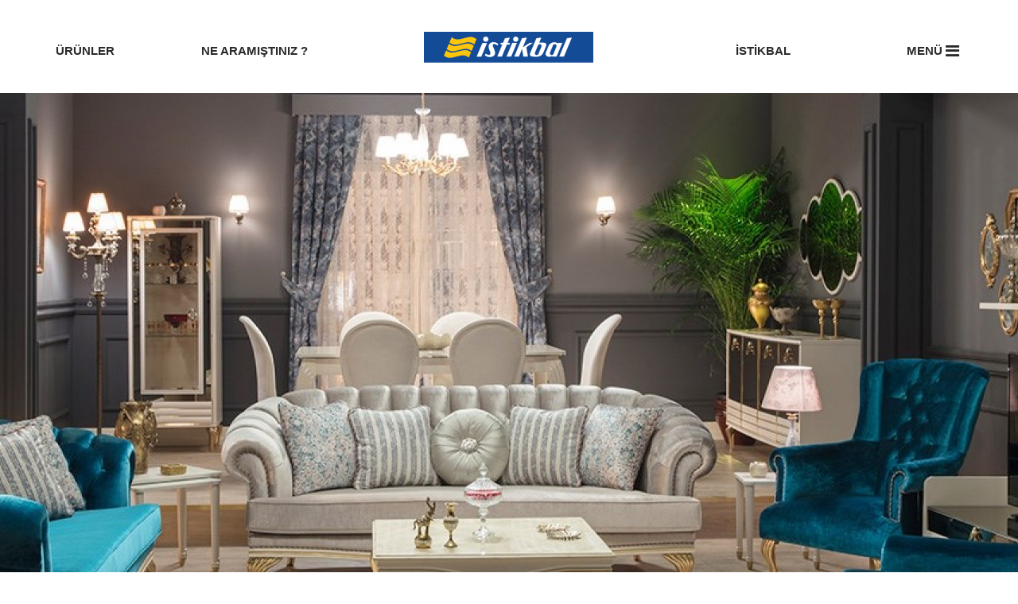

--- FILE ---
content_type: text/html; charset=UTF-8
request_url: http://aydinistikbal.com/oturma-gruplari/klasik-takimlar/elite-koltuk-takimi-714
body_size: 7680
content:
<!DOCTYPE html>
<html>
<head>
    <meta charset="utf-8">
    <meta http-equiv="X-UA-Compatible" content="IE=edge">
    <meta name="viewport" content="width=device-width, initial-scale=1">
   




    <link rel="shortcut icon" type="image/x-icon" href="icon/favicon.ico" />
    <meta http-equiv="Content-Type" content="text/html; charset=utf-8" />
    <meta name="description" content="" />
    <meta name="title" content="" />
    <meta name="keywords" content="Elite Koltuk Takımı" />
    <meta property="og:title" content="" />
    <meta property="og:description" content=""/>
    <meta property="og:url" content="aydinistikbal.com/oturma-gruplari/klasik-takimlar/elite-koltuk-takimi-714" />
    <meta property="og:image" content="http://aydinistikbal.com/product/product_3752_26_03_19.jpg" />

    <title>Elite Koltuk Takımı - İSTİKBAL </title>

    <!--<link href='https://fonts.googleapis.com/css?family=Open+Sans:300,400,500,600,700,800&subset=latin,latin-ext,cyrillic-ext' rel='stylesheet' type='text/css' />-->
    <link href="http://aydinistikbal.com/css/bootstrap.css" rel="stylesheet">
    <link href="http://aydinistikbal.com/css/font-awesome.css" rel="stylesheet" />
    <link href="http://aydinistikbal.com/css/jquery.bxslider.css" rel="stylesheet" />
    <link href="http://aydinistikbal.com/css/marpad.min.css" rel="stylesheet">
    <link href="http://aydinistikbal.com/css/style.css" rel="stylesheet">
    <script src="http://aydinistikbal.com/js/jquery.min.js" type="text/javascript"></script>
    <script src="http://aydinistikbal.com/js/bootstrap.min.js" type="text/javascript"></script>
    <script src="http://aydinistikbal.com/js/jquery.bxslider.js"></script>
    <link href="http://aydinistikbal.com/css/jquery.fancybox.css" rel="stylesheet" />
    <script src="http://aydinistikbal.com/js/jquery.fancybox.js"></script>
    <script src="http://aydinistikbal.com/js/isotope-docs.min.js"></script>
    <script src="http://aydinistikbal.com/js/js.js"></script>
    
    <!-- HTML5 shim and Respond.js for IE8 support of HTML5 elements and media queries -->
    <!-- WARNING: Respond.js doesn't work if you view the page via file:// -->
    <!--[if lt IE 9]>
      <script src="https://oss.maxcdn.com/html5shiv/3.7.2/html5shiv.min.js"></script>
      <script src="https://oss.maxcdn.com/respond/1.4.2/respond.min.js"></script>
    <![endif]-->
</head>
<body>
    <script>
        $(document).ready(function () {
            //1. girdi koyu renk örn: yazı renkleri 2. girdi açık renk örn : ürün resimlerinin arkaplan rengi
            //changeColors("5d5d5d", "ebebeb");//1. örnek 
            changeColors("000080", "c0c0c0");//2. örnek

                $("#text1").css("display","block");
                $("#text2").css("display","none");
                $("#text3").css("display","none");


         $("select[name=ozellik]").change(function(){
                
                var type = $(this).val();
               
               if(type==1){
                 $("#text1").css("display","block");
                $("#text2").css("display","none");
                $("#text3").css("display","none");
               }else if(type==2){
                  $("#text1").css("display","none");
                $("#text2").css("display","block");
                $("#text3").css("display","none");
               }else if(type==3){
                 $("#text1").css("display","none");
                $("#text2").css("display","none");
                $("#text3").css("display","block");
               }
                  
            });   
               
            
        });
    </script>
    <div class="slide-menu closed">
        <a onclick="openiMenu(true);" class="closeModal"><i class="fa fa-close fa-2x"></i></a>
        <form action="http://aydinistikbal.com/arama.html" method="post">
            <div class="form-group form-group-lg form-inline text-right">
                <a href="#" class="form-control btn isearch-btn"><i class="fa fa-lg fa-search"></i></a>
            </div>
            <div class="isearch">
                <div class="form-group form-group-lg">
                    <input name="q" type="text" class="form-control" placeholder="Ne Aramıştınız ?">
                </div>
            </div>
        </form>
        <h1>MENÜ</h1>
                <div class="col-sm-6">
            <div class="menu-list">
                <h3><a href="#">ÜRÜNLER</a></h3>
                <ul>
                            <li><a href="http://aydinistikbal.com/mutfak-masa---sandalyeleri-18-1">MUTFAK MASA - SANDALYELERİ</a></li>
                            <li><a href="http://aydinistikbal.com/genc-ve-bebek-odalari-17-1">GENÇ ve BEBEK ODALARI</a></li>
                            <li><a href="http://aydinistikbal.com/oturma-gruplari-7-1">OTURMA GRUPLARI</a></li>
                            <li><a href="http://aydinistikbal.com/yatak-ve-baza-16-1">YATAK ve BAZA</a></li>
                            <li><a href="http://aydinistikbal.com/yemek-odalari-15-1">YEMEK ODALARI</a></li>
                            <li><a href="http://aydinistikbal.com/yatak-odalari-14-1">YATAK ODALARI</a></li>
                        </ul>
            </div>
        </div>
        
                <div class="col-sm-6">
            <div class="menu-list">
                <h3><a href="#">İSTİKBAL</a></h3>
                <ul>
                        <li><a href="http://aydinistikbal.com/hakkimizda-1.html">HAKKIMIZDA</a></li>
                        <li><a href="http://aydinistikbal.com/iletisim-2.html">İLETİŞİM</a></li>
                        <li><a href="http://aydinistikbal.com/kampanya-8.html">KAMPANYA</a></li>
                        <li><a href="http://aydinistikbal.com/3d-magaza-7.html">3D MAĞAZA</a></li>
                        </ul>
            </div>
        </div>
         <div class="clearfix"></div>                 
        <div class="col-sm-6">
            <div class="menu-list">
                <h3><a href="#">SOSYAL MEDYA</a></h3>
                <ul>
                            
                    <li><a target="_blank" href="https://www.facebook.com/aydinistikbal">FACEBOOK</a></li>
                        
                    <li><a target="_blank" href="https://plus.google.com/u/0/+%C4%B0stikbalAyd%C4%B1n?tab=wX">GOOGLE PLUS</a></li>
                        
                    <li><a target="_blank" href="https://twitter.com/istikbalaydin">TWİTTER</a></li>
                        
                    <li><a target="_blank" href="https://www.instagram.com/istikbalaydin">INSTAGRAM</a></li>
            
                </ul>
            </div>
        </div>
        <div class="clearfix"></div>
    </div>
    


     <div class="topbar in">
        <div class="menu">
            <div class="col-sm-4 col-sm-push-4"><a href="http://aydinistikbal.com" class="logo"></a></div>
                        <div class="col-sm-2 col-sm-pull-4 hidden-xs">
                <a href="#" data-active="1">ÜRÜNLER <i class="fa fa-chevron-down visible-xs-inline-block"></i></a>
                <div class="submenu" data-active-in="1">
                    <div class="sub-top"><i class="fa fa-caret-up fa-4x"></i></div>
                    <div class="subin">
                        <ul>
                            <li><a href="http://aydinistikbal.com/tumUrunler-1.html">TÜM ÜRÜNLER</a></li>
                             <li><i class="liner"></i></li>
                                <li><a href="http://aydinistikbal.com/mutfak-masa---sandalyeleri-18-1">MUTFAK MASA - SANDALYELERİ</a></li>
                                <li><a href="http://aydinistikbal.com/genc-ve-bebek-odalari-17-1">GENÇ ve BEBEK ODALARI</a></li>
                                <li><a href="http://aydinistikbal.com/oturma-gruplari-7-1">OTURMA GRUPLARI</a></li>
                                <li><a href="http://aydinistikbal.com/yatak-ve-baza-16-1">YATAK ve BAZA</a></li>
                                <li><a href="http://aydinistikbal.com/yemek-odalari-15-1">YEMEK ODALARI</a></li>
                                <li><a href="http://aydinistikbal.com/yatak-odalari-14-1">YATAK ODALARI</a></li>
                                        </ul>
                    </div>
                </div>
            </div>
            
            <div class="col-sm-2 col-sm-pull-4 hidden-xs"><a data-target="#ipopup" data-toggle="modal">NE ARAMIŞTINIZ ?</a></div>

                        <div class="col-sm-2 hidden-xs">
                <a href="#" data-active="2">İSTİKBAL <i class="fa fa-chevron-down visible-xs-inline-block"></i></a>
                <div class="submenu" data-active-in="2">
                    <div class="sub-top"><i class="fa fa-caret-up fa-4x"></i></div>
                    <div class="subin">
                        <ul>
                                                        <li><a href="http://aydinistikbal.com/hakkimizda-1.html">HAKKIMIZDA</a></li>
                                                        <li><a href="http://aydinistikbal.com/iletisim-2.html">İLETİŞİM</a></li>
                                                        <li><a href="http://aydinistikbal.com/kampanya-8.html">KAMPANYA</a></li>
                                                        <li><a href="http://aydinistikbal.com/3d-magaza-7.html">3D MAĞAZA</a></li>
                                                    </ul>
                    </div>
                </div>
            </div>
            
            <div class="col-sm-2 hidden-xs"><a onclick="openiMenu();">MENÜ <i class="fa fa-bars fa-lg"></i></a></div>
            <div class="clearfix"></div>
            <button type="button" onclick="openiMenu();" class="navbar-toggle collapsed" data-toggle="collapse" aria-expanded="false">
                <span class="icon-bar"></span><span class="icon-bar"></span><span class="icon-bar"></span>
            </button>
        </div>
    </div>


    <div class="product-detail">
        <div class="product-image" style="background-image:url('http://aydinistikbal.com/kr.php?src=product/product_3752_26_03_19.jpg&w=1920&h=800&a=c');">
            <img src="http://aydinistikbal.com/kr.php?src=product/product_3752_26_03_19.jpg&w=1920&h=800&a=c" class="img-responsive btn-block visible-xs" />
        </div>
        <div class="detail-head">
            <h1>Elite Koltuk Takımı</h1><br />
            
            <span>0.00 <i class="fa fa-try"></i></span>
            <div class="text-center product-order"><a data-toggle="modal" data-target="#myModal" role="button" class="btn btn-order">SİPARİŞ VER</a></div>
        </div>
    </div>


    <div class="container">
        <div class="product-set my-md-65 t my-xs-20">
            <h4>ÜRÜN ÖZELLİKLERİ</h4>
            <select name="ozellik">
                <option value="1">ÖZELİKLER</option>
                <option value="2">TEKNİK ÖZELLİKLER</option>
                <option value="3">DESTEK</option>
            </select>
            <div class="product-text"><div id="ShortDescription" style="border-style: none; border-color: inherit; border-width: 0px; margin: 0px; padding: 11px 0px; font-size: 14px; font-family: Arial; outline: none; line-height: 21.7px; color: rgb(51, 51, 51);">İstikbal’den Elite Koltuk Takımı, evinize kadifenin zarafetini getiriyor. En güzel renklerin kombiniyle tasarlanan özel kumaşlar evinizde saray şıklığı yaşatırken yüksek ayakları ve ergonomik yapısı hayatınıza rahatlık katıyor.</div>
<div id="ProductDescription" style="border-style: none; border-color: inherit; border-width: 0px; margin: 0px; padding: 0px; font-family: Arial; outline: none; line-height: 18.6px; color: rgb(51, 51, 51);">
	<ul style="border-style: none; border-color: inherit; border-width: 0px; margin: 0px; padding: 0px; outline: none;">
		<li style="border-style: none; border-color: inherit; border-width: 0px; margin: 0px; padding: 0px 0px 0px 15px; outline: none; list-style: none; background: url(" i="" t="" spritebg.png")="" 0px="" -460px="" no-repeat="" transparent;"="">Ürünümüz, ayaklarında ve alt kasasında yer alan altın tonlarındaki şerit uygulaması ile ön plana çıkmaktadır.</li>
		<li style="border-style: none; border-color: inherit; border-width: 0px; margin: 0px; padding: 0px 0px 0px 15px; outline: none; list-style: none; background: url(" i="" t="" spritebg.png")="" 0px="" -460px="" no-repeat="" transparent;"="">Ürünümüz, minder uygulamaları ve sırt kısmında yer alan düğme ve çektirme uygulamaları ile üst düzey tasarım detaylarına sahiptir.</li>
		<li style="border-style: none; border-color: inherit; border-width: 0px; margin: 0px; padding: 0px 0px 0px 15px; outline: none; list-style: none; background: url(" i="" t="" spritebg.png")="" 0px="" -460px="" no-repeat="" transparent;"="">Ürünümüz konseptürün olup Yemek odası, Yatak odası ve yan ve orta sehpası bulunmaktadır.</li>
	</ul>
	<p style="border-style: none; border-color: inherit; border-width: 0px; margin: 0px 0px 13px; padding: 0px; outline: none; line-height: 18.6px;"><a href="http://www.istikbal.com.tr/panel-mobilya/yemek-odalari/elite-yemek-odasi-takimi" style="border-style: none; border-color: inherit; border-width: 0px; margin: 0px; padding: 0px; outline: none; text-decoration-line: none; color: navy;">Elite Yemek Odası Takımı,</a><strong style="border-style: none; border-color: inherit; border-width: 0px; margin: 0px; padding: 0px; outline: none;"><a href="http://www.istikbal.com.tr/panel-mobilya/yatak-odalari/elite-yatak-odasi-takimi" style="border-style: none; border-color: inherit; border-width: 0px; margin: 0px; padding: 0px; outline: none; text-decoration-line: none; color: navy;">&nbsp;Elite Yatak Odası Takımı &nbsp;&nbsp;</a></strong><span style="text-decoration: underline;"><a href="http://www.istikbal.com.tr/panel-mobilya/compact-tv-uniteleri/elite-compact-tv-unitesi" style="border-style: none; border-color: inherit; border-width: 0px; margin: 0px; padding: 0px; outline: none; text-decoration-line: none; color: navy;"><strong style="border-style: none; border-color: inherit; border-width: 0px; margin: 0px; padding: 0px; outline: none;">Elite Compact Tv Ünitesi</strong></a></span></p></div>
<div id="PropertyImages" style="border-style: none; border-color: inherit; border-width: 0px; margin: 0px; padding: 0px; font-family: Arial; outline: none; line-height: 18.6px; color: rgb(51, 51, 51);">
	<h1 style="border-style: none; border-color: inherit; border-width: 0px; margin: 0px; padding: 0px 0px 11px; font-size: 15px; font-family: Tahoma; outline: none; color: rgb(0, 104, 179); font-weight: normal;">Ekstra Özellikler</h1><img class="tPI" src="https://www.istikbal.com.tr/files/pi/property/rtiya.png" style="border-style: none; border-color: inherit; border-width: 0px; margin: 0px 2px 0px 0px; padding: 0px; outline: none; width: 90px;" />&nbsp;<img class="tPI" src="https://www.istikbal.com.tr/files/pi/property/so.png" style="border-style: none; border-color: inherit; border-width: 0px; margin: 0px 2px 0px 0px; padding: 0px; outline: none; width: 90px;" /></div>
<div id="UrunOlculeri" style="border-style: none; border-color: inherit; border-width: 0px; margin: 0px; padding: 5px 0px 0px; font-family: Arial; outline: none; line-height: 18.6px; color: rgb(51, 51, 51);">
	<h1 style="border-style: none; border-color: inherit; border-width: 0px; margin: 0px; padding: 11px 0px 0px; font-size: 15px; font-family: Tahoma; outline: none; color: rgb(0, 104, 179); font-weight: normal;">Ürün Ölçüleri</h1>
	<ul id="ulDimension" style="border-style: none; border-color: inherit; border-width: 0px; margin: 0px; padding: 0px; outline: none;">
		<li style="border-style: none; border-color: inherit; border-width: 0px; margin: 11px 0px 21px; padding: 0px 0px 0px 15px; outline: none; list-style: none; background: url(" i="" t="" spritebg.png")="" 0px="" -460px="" no-repeat="" transparent;="" float:="" left;="" width:="" 211px;"="">
			<h3 style="border-style: none; border-color: inherit; border-width: 0px; margin: 0px; padding: 0px; font-size: 12px; outline: none;">İkili Koltuk</h3>
			<div id="TeknikBilgiler0" class="TeknikBilgi" style="border-style: none; border-color: inherit; border-width: 0px; margin: 0px; padding: 0px; outline: none; line-height: 18.6px; width: 200px; max-height: 111px; overflow: hidden;"><img src="https://www.istikbal.com.tr/files/pi/dimension/9378-4.jpg" style="border-style: none; border-color: inherit; border-width: 0px; margin: 0px; padding: 0px; outline: none; max-height: 111px; max-width: 200px;" /></div>
			<div id="DimensionTableHolder0" style="border-style: none; border-color: inherit; border-width: 0px; margin: 0px; padding: 0px; outline: none; line-height: 18.6px; height: 75px;">
				<table style="border-style: none; border-color: inherit; border-width: 0px; margin: 0px; padding: 0px; outline: none; display: inline-block;">
					<tbody style="border-style: none; border-width: 0px; margin: 0px; padding: 0px; outline: none;">
						<tr style="border-style: none; border-width: 0px; margin: 0px; padding: 0px; outline: none;">
							<td class="tdTitle" style="border-style: none; border-color: inherit; border-width: 0px; margin: 0px; padding: 0px 7px 0px 0px; font-size: 11px; outline: none; line-height: 19.25px; text-align: right; font-weight: bold;">Derinlik:</td>
							<td style="border-style: none; border-color: inherit; border-width: 0px; margin: 0px; padding: 0px; font-size: 11px; outline: none; line-height: 19.25px;">114.00 cm</td>
						</tr>
						<tr style="border-style: none; border-width: 0px; margin: 0px; padding: 0px; outline: none;">
							<td class="tdTitle" style="border-style: none; border-color: inherit; border-width: 0px; margin: 0px; padding: 0px 7px 0px 0px; font-size: 11px; outline: none; line-height: 19.25px; text-align: right; font-weight: bold;">Genişlik:</td>
							<td style="border-style: none; border-color: inherit; border-width: 0px; margin: 0px; padding: 0px; font-size: 11px; outline: none; line-height: 19.25px;">201.00 cm</td>
						</tr>
						<tr style="border-style: none; border-width: 0px; margin: 0px; padding: 0px; outline: none;">
							<td class="tdTitle" style="border-style: none; border-color: inherit; border-width: 0px; margin: 0px; padding: 0px 7px 0px 0px; font-size: 11px; outline: none; line-height: 19.25px; text-align: right; font-weight: bold;">Yükseklik:</td>
							<td style="border-style: none; border-color: inherit; border-width: 0px; margin: 0px; padding: 0px; font-size: 11px; outline: none; line-height: 19.25px;">87.00 cm</td>
						</tr>
					</tbody>
				</table>
				<div class="clear" style="border-style: none; border-color: inherit; border-width: 0px; margin: 0px; padding: 0px; outline: none; line-height: 18.6px; clear: both; overflow: hidden; height: 0px;">&nbsp;</div></div></li>
		<li style="border-style: none; border-color: inherit; border-width: 0px; margin: 11px 0px 21px; padding: 0px 0px 0px 15px; outline: none; list-style: none; background: url(" i="" t="" spritebg.png")="" 0px="" -460px="" no-repeat="" transparent;="" float:="" left;="" width:="" 211px;"="">
			<h3 style="border-style: none; border-color: inherit; border-width: 0px; margin: 0px; padding: 0px; font-size: 12px; outline: none;">Berjer</h3>
			<div id="TeknikBilgiler1" class="TeknikBilgi" style="border-style: none; border-color: inherit; border-width: 0px; margin: 0px; padding: 0px; outline: none; line-height: 18.6px; width: 200px; max-height: 111px; overflow: hidden;"><img src="https://www.istikbal.com.tr/files/pi/dimension/9378-79.jpg" style="border-style: none; border-color: inherit; border-width: 0px; margin: 0px; padding: 0px; outline: none; max-height: 111px; max-width: 200px;" /></div>
			<div id="DimensionTableHolder1" style="border-style: none; border-color: inherit; border-width: 0px; margin: 0px; padding: 0px; outline: none; line-height: 18.6px; height: 75px;">
				<table style="border-style: none; border-color: inherit; border-width: 0px; margin: 0px; padding: 0px; outline: none; display: inline-block;">
					<tbody style="border-style: none; border-width: 0px; margin: 0px; padding: 0px; outline: none;">
						<tr style="border-style: none; border-width: 0px; margin: 0px; padding: 0px; outline: none;">
							<td class="tdTitle" style="border-style: none; border-color: inherit; border-width: 0px; margin: 0px; padding: 0px 7px 0px 0px; font-size: 11px; outline: none; line-height: 19.25px; text-align: right; font-weight: bold;">Derinlik:</td>
							<td style="border-style: none; border-color: inherit; border-width: 0px; margin: 0px; padding: 0px; font-size: 11px; outline: none; line-height: 19.25px;">93.50 cm</td>
						</tr>
						<tr style="border-style: none; border-width: 0px; margin: 0px; padding: 0px; outline: none;">
							<td class="tdTitle" style="border-style: none; border-color: inherit; border-width: 0px; margin: 0px; padding: 0px 7px 0px 0px; font-size: 11px; outline: none; line-height: 19.25px; text-align: right; font-weight: bold;">Genişlik:</td>
							<td style="border-style: none; border-color: inherit; border-width: 0px; margin: 0px; padding: 0px; font-size: 11px; outline: none; line-height: 19.25px;">77.00 cm</td>
						</tr>
						<tr style="border-style: none; border-width: 0px; margin: 0px; padding: 0px; outline: none;">
							<td class="tdTitle" style="border-style: none; border-color: inherit; border-width: 0px; margin: 0px; padding: 0px 7px 0px 0px; font-size: 11px; outline: none; line-height: 19.25px; text-align: right; font-weight: bold;">Yükseklik:</td>
							<td style="border-style: none; border-color: inherit; border-width: 0px; margin: 0px; padding: 0px; font-size: 11px; outline: none; line-height: 19.25px;">102.00 cm</td>
						</tr>
					</tbody>
				</table>
				<div class="clear" style="border-style: none; border-color: inherit; border-width: 0px; margin: 0px; padding: 0px; outline: none; line-height: 18.6px; clear: both; overflow: hidden; height: 0px;">&nbsp;</div></div></li>
		<li style="border-style: none; border-color: inherit; border-width: 0px; margin: 11px 0px 21px; padding: 0px 0px 0px 15px; outline: none; list-style: none; background: url(" i="" t="" spritebg.png")="" 0px="" -460px="" no-repeat="" transparent;="" float:="" left;="" width:="" 211px;"="">
			<h3 style="border-style: none; border-color: inherit; border-width: 0px; margin: 0px; padding: 0px; font-size: 12px; outline: none;">Üçlü Koltuk</h3>
			<div id="TeknikBilgiler2" class="TeknikBilgi" style="border-style: none; border-color: inherit; border-width: 0px; margin: 0px; padding: 0px; outline: none; line-height: 18.6px; width: 200px; max-height: 111px; overflow: hidden;"><img src="https://www.istikbal.com.tr/files/pi/dimension/9378-95.gif" style="border: 0px; margin: 0px; padding: 0px; outline: none; max-height: 111px; max-width: 200px; z-index: 1;" /></div>
			<div id="DimensionTableHolder2" style="border-style: none; border-color: inherit; border-width: 0px; margin: 0px; padding: 0px; outline: none; line-height: 18.6px; height: 75px;">
				<table style="border-style: none; border-color: inherit; border-width: 0px; margin: 0px; padding: 0px; outline: none; display: inline-block;">
					<tbody style="border-style: none; border-width: 0px; margin: 0px; padding: 0px; outline: none;">
						<tr style="border-style: none; border-width: 0px; margin: 0px; padding: 0px; outline: none;">
							<td class="tdTitle" style="border-style: none; border-color: inherit; border-width: 0px; margin: 0px; padding: 0px 7px 0px 0px; font-size: 11px; outline: none; line-height: 19.25px; text-align: right; font-weight: bold;">Derinlik:</td>
							<td style="border-style: none; border-color: inherit; border-width: 0px; margin: 0px; padding: 0px; font-size: 11px; outline: none; line-height: 19.25px;">114.00 cm</td>
						</tr>
						<tr style="border-style: none; border-width: 0px; margin: 0px; padding: 0px; outline: none;">
							<td class="tdTitle" style="border-style: none; border-color: inherit; border-width: 0px; margin: 0px; padding: 0px 7px 0px 0px; font-size: 11px; outline: none; line-height: 19.25px; text-align: right; font-weight: bold;">Genişlik:</td>
							<td style="border-style: none; border-color: inherit; border-width: 0px; margin: 0px; padding: 0px; font-size: 11px; outline: none; line-height: 19.25px;">232.00 cm</td>
						</tr>
						<tr style="border-style: none; border-width: 0px; margin: 0px; padding: 0px; outline: none;">
							<td class="tdTitle" style="border-style: none; border-color: inherit; border-width: 0px; margin: 0px; padding: 0px 7px 0px 0px; font-size: 11px; outline: none; line-height: 19.25px; text-align: right; font-weight: bold;">Yükseklik:</td>
							<td style="border-style: none; border-color: inherit; border-width: 0px; margin: 0px; padding: 0px; font-size: 11px; outline: none; line-height: 19.25px;">87.00 cm</td>
						</tr>
					</tbody>
				</table></div></li>
	</ul></div></div>
            <div class="liner-set my-md-50 my-xs-20"></div>
              <h2></h2>
            <div id="text1" class="row">
                            </div>

             <div id="text2" class="row">
                                            <div class="clearfix"></div>
            </div>

             <div id="text3" class="row">
                             </div>

        </div>
    </div>

            <div class="pboxes isotope mx-md-100 mx-xs-0 py-md-150 py-xs-20 b">
        
        <div class="col-md-4 col-sm-6 iso-item">
          <div class="pbox" style="height:300px;">
            <a title="" rel="a1" href="http://aydinistikbal.com/gallery/productGallery_9100_26_03_19.jpg" class="fancybox">
            <img alt="" src="http://aydinistikbal.com/kr.php?src=gallery/productGallery_9100_26_03_19.jpg&w=600&h=400&a=c" class="img-responsive center-block" /></a>
          </div>
        </div>
        
        <div class="col-md-4 col-sm-6 iso-item">
          <div class="pbox" style="height:300px;">
            <a title="" rel="a1" href="http://aydinistikbal.com/gallery/productGallery_8631_26_03_19.jpg" class="fancybox">
            <img alt="" src="http://aydinistikbal.com/kr.php?src=gallery/productGallery_8631_26_03_19.jpg&w=600&h=400&a=c" class="img-responsive center-block" /></a>
          </div>
        </div>
        
        <div class="col-md-4 col-sm-6 iso-item">
          <div class="pbox" style="height:300px;">
            <a title="" rel="a1" href="http://aydinistikbal.com/gallery/productGallery_9155_26_03_19.jpg" class="fancybox">
            <img alt="" src="http://aydinistikbal.com/kr.php?src=gallery/productGallery_9155_26_03_19.jpg&w=600&h=400&a=c" class="img-responsive center-block" /></a>
          </div>
        </div>
        
        <div class="col-md-4 col-sm-6 iso-item">
          <div class="pbox" style="height:300px;">
            <a title="" rel="a1" href="http://aydinistikbal.com/gallery/productGallery_5769_26_03_19.jpg" class="fancybox">
            <img alt="" src="http://aydinistikbal.com/kr.php?src=gallery/productGallery_5769_26_03_19.jpg&w=600&h=400&a=c" class="img-responsive center-block" /></a>
          </div>
        </div>
        
        <div class="col-md-4 col-sm-6 iso-item">
          <div class="pbox" style="height:300px;">
            <a title="" rel="a1" href="http://aydinistikbal.com/gallery/productGallery_8686_26_03_19.jpg" class="fancybox">
            <img alt="" src="http://aydinistikbal.com/kr.php?src=gallery/productGallery_8686_26_03_19.jpg&w=600&h=400&a=c" class="img-responsive center-block" /></a>
          </div>
        </div>
        
        <div class="col-md-4 col-sm-6 iso-item">
          <div class="pbox" style="height:300px;">
            <a title="" rel="a1" href="http://aydinistikbal.com/gallery/productGallery_1812_26_03_19.jpg" class="fancybox">
            <img alt="" src="http://aydinistikbal.com/kr.php?src=gallery/productGallery_1812_26_03_19.jpg&w=600&h=400&a=c" class="img-responsive center-block" /></a>
          </div>
        </div>
        
        <div class="col-md-4 col-sm-6 iso-item">
          <div class="pbox" style="height:300px;">
            <a title="" rel="a1" href="http://aydinistikbal.com/gallery/productGallery_7072_26_03_19.jpg" class="fancybox">
            <img alt="" src="http://aydinistikbal.com/kr.php?src=gallery/productGallery_7072_26_03_19.jpg&w=600&h=400&a=c" class="img-responsive center-block" /></a>
          </div>
        </div>
        
        <div class="col-md-4 col-sm-6 iso-item">
          <div class="pbox" style="height:300px;">
            <a title="" rel="a1" href="http://aydinistikbal.com/gallery/productGallery_3304_26_03_19.jpg" class="fancybox">
            <img alt="" src="http://aydinistikbal.com/kr.php?src=gallery/productGallery_3304_26_03_19.jpg&w=600&h=400&a=c" class="img-responsive center-block" /></a>
          </div>
        </div>
        
        <div class="col-md-4 col-sm-6 iso-item">
          <div class="pbox" style="height:300px;">
            <a title="" rel="a1" href="http://aydinistikbal.com/gallery/productGallery_21_26_03_19.jpg" class="fancybox">
            <img alt="" src="http://aydinistikbal.com/kr.php?src=gallery/productGallery_21_26_03_19.jpg&w=600&h=400&a=c" class="img-responsive center-block" /></a>
          </div>
        </div>
        
        <div class="col-md-4 col-sm-6 iso-item">
          <div class="pbox" style="height:300px;">
            <a title="" rel="a1" href="http://aydinistikbal.com/gallery/productGallery_1770_26_03_19.jpg" class="fancybox">
            <img alt="" src="http://aydinistikbal.com/kr.php?src=gallery/productGallery_1770_26_03_19.jpg&w=600&h=400&a=c" class="img-responsive center-block" /></a>
          </div>
        </div>
        
        <div class="col-md-4 col-sm-6 iso-item">
          <div class="pbox" style="height:300px;">
            <a title="" rel="a1" href="http://aydinistikbal.com/gallery/productGallery_9298_26_03_19.jpg" class="fancybox">
            <img alt="" src="http://aydinistikbal.com/kr.php?src=gallery/productGallery_9298_26_03_19.jpg&w=600&h=400&a=c" class="img-responsive center-block" /></a>
          </div>
        </div>
        
        <div class="col-md-4 col-sm-6 iso-item">
          <div class="pbox" style="height:300px;">
            <a title="" rel="a1" href="http://aydinistikbal.com/gallery/productGallery_6667_26_03_19.jpg" class="fancybox">
            <img alt="" src="http://aydinistikbal.com/kr.php?src=gallery/productGallery_6667_26_03_19.jpg&w=600&h=400&a=c" class="img-responsive center-block" /></a>
          </div>
        </div>
        
        <div class="col-md-4 col-sm-6 iso-item">
          <div class="pbox" style="height:300px;">
            <a title="" rel="a1" href="http://aydinistikbal.com/gallery/productGallery_1529_26_03_19.jpg" class="fancybox">
            <img alt="" src="http://aydinistikbal.com/kr.php?src=gallery/productGallery_1529_26_03_19.jpg&w=600&h=400&a=c" class="img-responsive center-block" /></a>
          </div>
        </div>
        
        <div class="col-md-4 col-sm-6 iso-item">
          <div class="pbox" style="height:300px;">
            <a title="" rel="a1" href="http://aydinistikbal.com/gallery/productGallery_3403_26_03_19.jpg" class="fancybox">
            <img alt="" src="http://aydinistikbal.com/kr.php?src=gallery/productGallery_3403_26_03_19.jpg&w=600&h=400&a=c" class="img-responsive center-block" /></a>
          </div>
        </div>
                
        <div class="clearfix"></div>
    </div>
    
     <div class="products">
        <h1 class="my-md-70 b my-xs-20"><a href="#">BUNLAR DA HOŞUNUZA GİDEBİLİR</a></h1>
        <ul>
                    <li>
                <div class="p-box">
                    <a href="http://aydinistikbal.com/oturma-gruplari/koltuk-takimlari/santa-deluxe-takim-669" class="fancybox">
                        <img src="http://aydinistikbal.com/kr.php?src=product/product_8520_24_11_18.jpg&w=500&h=300&a=c" class="img-responsive center-block" />
                        <div class="show-detail">
                            <small>Koltuk Takımları</small>
                            <h4>Santa Deluxe Takım</h4>
                            <strong> </strong>
                            <span>0.00 <i class="fa fa-try"></i></span>
                        </div>
                    </a>
                </div>
            </li>
                        <li>
                <div class="p-box">
                    <a href="http://aydinistikbal.com/oturma-gruplari/koltuk-takimlari/celina-koltuk-takimi-668" class="fancybox">
                        <img src="http://aydinistikbal.com/kr.php?src=product/product_1030_24_11_18.jpg&w=500&h=300&a=c" class="img-responsive center-block" />
                        <div class="show-detail">
                            <small>Koltuk Takımları</small>
                            <h4>Celina Koltuk Takımı</h4>
                            <strong> </strong>
                            <span>0.00 <i class="fa fa-try"></i></span>
                        </div>
                    </a>
                </div>
            </li>
                        <li>
                <div class="p-box">
                    <a href="http://aydinistikbal.com/oturma-gruplari/koltuk-takimlari/troy-deluxe-takim-667" class="fancybox">
                        <img src="http://aydinistikbal.com/kr.php?src=product/product_1597_24_11_18.jpg&w=500&h=300&a=c" class="img-responsive center-block" />
                        <div class="show-detail">
                            <small>Koltuk Takımları</small>
                            <h4>Troy Deluxe Takım</h4>
                            <strong> </strong>
                            <span>0.00 <i class="fa fa-try"></i></span>
                        </div>
                    </a>
                </div>
            </li>
                        <li>
                <div class="p-box">
                    <a href="http://aydinistikbal.com/oturma-gruplari/koltuk-takimlari/santino-koltuk-takimi-670" class="fancybox">
                        <img src="http://aydinistikbal.com/kr.php?src=product/product_1424_24_11_18.jpg&w=500&h=300&a=c" class="img-responsive center-block" />
                        <div class="show-detail">
                            <small>Koltuk Takımları</small>
                            <h4>Santino Koltuk Takımı</h4>
                            <strong> </strong>
                            <span>0.00 <i class="fa fa-try"></i></span>
                        </div>
                    </a>
                </div>
            </li>
                        <li>
                <div class="p-box">
                    <a href="http://aydinistikbal.com/oturma-gruplari/koltuk-takimlari/opera-koltuk-takimi-671" class="fancybox">
                        <img src="http://aydinistikbal.com/kr.php?src=product/product_8445_24_11_18.jpg&w=500&h=300&a=c" class="img-responsive center-block" />
                        <div class="show-detail">
                            <small>Koltuk Takımları</small>
                            <h4>Opera Koltuk Takımı</h4>
                            <strong> </strong>
                            <span>0.00 <i class="fa fa-try"></i></span>
                        </div>
                    </a>
                </div>
            </li>
                        <li>
                <div class="p-box">
                    <a href="http://aydinistikbal.com/oturma-gruplari/koltuk-takimlari/nella-deluxe-takim-672" class="fancybox">
                        <img src="http://aydinistikbal.com/kr.php?src=product/product_1306_28_01_19.jpg&w=500&h=300&a=c" class="img-responsive center-block" />
                        <div class="show-detail">
                            <small>Koltuk Takımları</small>
                            <h4>Nella Deluxe Takım</h4>
                            <strong> </strong>
                            <span>0.00 <i class="fa fa-try"></i></span>
                        </div>
                    </a>
                </div>
            </li>
                        <li>
                <div class="p-box">
                    <a href="http://aydinistikbal.com/oturma-gruplari/koltuk-takimlari/mikado-koltuk-takimi-673" class="fancybox">
                        <img src="http://aydinistikbal.com/kr.php?src=product/product_8376_28_01_19.jpg&w=500&h=300&a=c" class="img-responsive center-block" />
                        <div class="show-detail">
                            <small>Koltuk Takımları</small>
                            <h4>Mikado Koltuk Takımı</h4>
                            <strong> </strong>
                            <span>0.00 <i class="fa fa-try"></i></span>
                        </div>
                    </a>
                </div>
            </li>
                        <li>
                <div class="p-box">
                    <a href="http://aydinistikbal.com/oturma-gruplari/koltuk-takimlari/orleon-deluxe-takim-674" class="fancybox">
                        <img src="http://aydinistikbal.com/kr.php?src=product/product_3971_28_01_19.jpg&w=500&h=300&a=c" class="img-responsive center-block" />
                        <div class="show-detail">
                            <small>Koltuk Takımları</small>
                            <h4>Orleon Deluxe Takım</h4>
                            <strong> </strong>
                            <span>0.00 <i class="fa fa-try"></i></span>
                        </div>
                    </a>
                </div>
            </li>
                        <li>
                <div class="p-box">
                    <a href="http://aydinistikbal.com/oturma-gruplari/koltuk-takimlari/scarlet-koltuk-takimi-675" class="fancybox">
                        <img src="http://aydinistikbal.com/kr.php?src=product/product_1347_28_01_19.gif&w=500&h=300&a=c" class="img-responsive center-block" />
                        <div class="show-detail">
                            <small>Koltuk Takımları</small>
                            <h4>Scarlet Koltuk Takımı</h4>
                            <strong> </strong>
                            <span>0.00 <i class="fa fa-try"></i></span>
                        </div>
                    </a>
                </div>
            </li>
                        <li>
                <div class="p-box">
                    <a href="http://aydinistikbal.com/oturma-gruplari/koltuk-takimlari/palma-koltuk-takimi-676" class="fancybox">
                        <img src="http://aydinistikbal.com/kr.php?src=product/product_8740_28_01_19.jpg&w=500&h=300&a=c" class="img-responsive center-block" />
                        <div class="show-detail">
                            <small>Koltuk Takımları</small>
                            <h4>Palma Koltuk Takımı</h4>
                            <strong> </strong>
                            <span>0.00 <i class="fa fa-try"></i></span>
                        </div>
                    </a>
                </div>
            </li>
                        <li>
                <div class="p-box">
                    <a href="http://aydinistikbal.com/oturma-gruplari/koltuk-takimlari/lucas-koltuk-takimi-677" class="fancybox">
                        <img src="http://aydinistikbal.com/kr.php?src=product/product_191_28_01_19.jpg&w=500&h=300&a=c" class="img-responsive center-block" />
                        <div class="show-detail">
                            <small>Koltuk Takımları</small>
                            <h4>Lucas Koltuk Takımı</h4>
                            <strong> </strong>
                            <span>0.00 <i class="fa fa-try"></i></span>
                        </div>
                    </a>
                </div>
            </li>
                        <li>
                <div class="p-box">
                    <a href="http://aydinistikbal.com/oturma-gruplari/koltuk-takimlari/vals-koltuk-takimi-678" class="fancybox">
                        <img src="http://aydinistikbal.com/kr.php?src=product/product_8961_26_03_19.jpg&w=500&h=300&a=c" class="img-responsive center-block" />
                        <div class="show-detail">
                            <small>Koltuk Takımları</small>
                            <h4>Vals Koltuk Takımı</h4>
                            <strong> </strong>
                            <span>0.00 <i class="fa fa-try"></i></span>
                        </div>
                    </a>
                </div>
            </li>
                        
        </ul>
    </div>

    <div class="container-fluid info-social my-md-120 t my-xs-20">
        <div class="container">
            <h4>İSTİKBAL</h4>
            <span>
                Her ev güzeldir...            </span>
            <div class="social-media my-md-80 t my-xs-20">
                            <a target="_blank" href="https://www.facebook.com/aydinistikbal"><i class="fa fa-facebook fa-2x"></i> <span>FACEBOOK</span></a>
                            <a target="_blank" href="https://plus.google.com/u/0/+%C4%B0stikbalAyd%C4%B1n?tab=wX"><i class="fa fa-google-plus fa-2x"></i> <span>GOOGLE PLUS</span></a>
                            <a target="_blank" href="https://twitter.com/istikbalaydin"><i class="fa fa-twitter fa-2x"></i> <span>TWİTTER</span></a>
                            <a target="_blank" href="https://www.instagram.com/istikbalaydin"><i class="fa fa-instagram fa-2x"></i> <span>INSTAGRAM</span></a>
                        </div>
            <div class="info-phone my-md-35 t my-xs-20">
                <a href="#">
                    <b> 0256 219 39 00 </b><br />
                    <i class="fa fa-headphones fa-2x"></i> <span>Bilgi ve Sipariş Hattı</span>
                </a>
            </div>
        </div>
    </div>

    <div class="container-fluid footer">
        <div class="container">
            <div class="row">
                <div class="bulletin">
                    <h2>E-BÜLTEN</h2>
                    <span>En son haber ve özel teklifleri almak için abone olun!</span>
                    <div class="col-md-6 col-md-offset-3">
                     
                    <form action="http://aydinistikbal.com/epostaKayit.html" method="post">
                        <div class="input-group">
                            <input name="eposta" type="text" class="form-control" placeholder="e-posta adresiniz">
                            <div class="input-group-btn">
                                <input name="gonder" class="btn btn-send" type="submit" value="ÜYE OL">
                            </div>
                        </div>
                    </form>
                    
                    </div>
                    <div class="clearfix"></div>
                </div>
                <div class="f-menu hidden-xs">
                                        <div class="col-md-3 col-sm-6">
                        <div class="f-menu-box liner my-30 b">
                            <h4>ÜRÜNLER</h4>
                            <ul>
                                <li><a href="http://aydinistikbal.com/tumUrunler-1.html">TÜM ÜRÜNLER</a></li>
                            <li><a href="http://aydinistikbal.com/mutfak-masa---sandalyeleri-18-1">MUTFAK MASA - SANDALYELERİ</a></li>
                            <li><a href="http://aydinistikbal.com/genc-ve-bebek-odalari-17-1">GENÇ ve BEBEK ODALARI</a></li>
                            <li><a href="http://aydinistikbal.com/oturma-gruplari-7-1">OTURMA GRUPLARI</a></li>
                            <li><a href="http://aydinistikbal.com/yatak-ve-baza-16-1">YATAK ve BAZA</a></li>
                            <li><a href="http://aydinistikbal.com/yemek-odalari-15-1">YEMEK ODALARI</a></li>
                            <li><a href="http://aydinistikbal.com/yatak-odalari-14-1">YATAK ODALARI</a></li>
                                    </ul>
                        </div>
                    </div>
                    
                 
        


                             <div class="col-md-3 col-sm-6">
                        <div class="f-menu-box liner-md my-30 b">
                            <h4>İSTİKBAL</h4>
                            <ul>
                        <li><a href="http://aydinistikbal.com/hakkimizda-1.html">HAKKIMIZDA</a></li>
                        <li><a href="http://aydinistikbal.com/iletisim-2.html">İLETİŞİM</a></li>
                        <li><a href="http://aydinistikbal.com/kampanya-8.html">KAMPANYA</a></li>
                        <li><a href="http://aydinistikbal.com/3d-magaza-7.html">3D MAĞAZA</a></li>
                                    </ul>
                        </div>
                    </div>
                    <div class="clearfix-sm"></div>
                            

                    <div class="col-md-3 col-sm-6">
                        <div class="f-menu-box my-30 b">
                            <h4>SOSYAL MEDYA</h4>
                            <ul>
                        
                    <li><a target="_blank" href="https://www.facebook.com/aydinistikbal">FACEBOOK</a></li>
                        
                    <li><a target="_blank" href="https://plus.google.com/u/0/+%C4%B0stikbalAyd%C4%B1n?tab=wX">GOOGLE PLUS</a></li>
                        
                    <li><a target="_blank" href="https://twitter.com/istikbalaydin">TWİTTER</a></li>
                        
                    <li><a target="_blank" href="https://www.instagram.com/istikbalaydin">INSTAGRAM</a></li>
                                        </ul>
                        </div>
                    </div>
                    <div class="clearfix"></div>
                </div>
            </div>
        </div>
    </div>


    <div class="container-fluid copyright text-center">
        <div class="container">
            EVİMPARK İSTİKBAL &copy; 2018<br />
Önceden haber vermeksizin bu sitede yer alan bilgileri ve resimleri değiştirme,
yenileme ve ekleme yapma hakkını saklı tutar. <br />
Sitede yer alan ürünler,
görsel ve teknik özellik olarak farklılık gösterebilir.            <div class="flogo my-15 t">
                <a target="_blank" href="http://ahbar.com.tr/"><img src="http://aydinistikbal.com/images/flogo.png" class="img-responsive" /></a>
            </div>
        </div>
    </div>
    
	<script>
  (function(i,s,o,g,r,a,m){i['GoogleAnalyticsObject']=r;i[r]=i[r]||function(){
  (i[r].q=i[r].q||[]).push(arguments)},i[r].l=1*new Date();a=s.createElement(o),
  m=s.getElementsByTagName(o)[0];a.async=1;a.src=g;m.parentNode.insertBefore(a,m)
  })(window,document,'script','https://www.google-analytics.com/analytics.js','ga');

  ga('create', 'UA-59815949-1', 'auto');
  ga('send', 'pageview');

</script> 







                         
    <!-- Modal -->
    <div class="modal fade" id="ipopup" tabindex="-1" role="dialog">
        <div class="modal-dialog" role="document">
            <div class="modal-content">
                <div class="modal-body">
                    <a href="#" class="closeModal hidden-xs" data-dismiss="modal"><i class="fa fa-close fa-2x"></i></a>
                    <div class="isearch">
                        <form action="http://aydinistikbal.com/arama.html" method="post">
                            <div class="input-group input-group-lg">
                                <input name="q" type="text" class="form-control" placeholder="EVİNİZ İÇİN ARAYIN !">
                                <span class="input-group-btn">
                                    <button class="btn" type="button"><i class="fa fa-search fa-lg"></i></button>
                                </span>
                            </div><!-- /input-group -->
                        </form>
                    </div>
                </div>
            </div>
        </div>
    </div>

<div class="modal fade" id="myModal" tabindex="-1" role="dialog" aria-labelledby="myModalLabel">
        <div class="modal-dialog i-modal" role="document">
            <div class="modal-content">
                <div class="modal-header">
                    <button type="button" class="close" data-dismiss="modal" aria-label="Close"><i class="fa fa-close fa-lg"></i></button>
                    <h4 class="modal-title" id="myModalLabel">SİPARİŞ & TALEP FORMU</h4>
                    <div class="uyari"></div>
                </div>
                <div class="modal-body">
                    <form method="post">
                        <div class="row">
                            <div class="col-md-6">
                                <div class="form-group">
                                    <input name="adSoyad" type="text" placeholder="AD VE SOYADINIZ" class="form-control">
                                </div>
                            </div>
                            <div class="col-md-6">
                                <div class="form-group">
                                    <input name="cepTel" type="text" placeholder="GSM" class="form-control">
                                </div>
                            </div>
                            <div class="col-md-6">
                                <div class="form-group">
                                    <input name="sbtTel" type="text" placeholder="TELEFON" class="form-control">
                                </div>
                            </div>
                            <div class="col-md-6">
                                <div class="form-group">
                                    <input name="seposta" type="text" placeholder="E-POSTA" class="form-control">
                                </div>
                            </div>
                            <div class="col-md-12">
                                <div class="form-group">
                                    <select name="urunAdi" class="form-control">
                                        <option value=""></option>
                                    </select>
                                </div>
                            </div>
                            <div class="col-md-12">
                                <div class="form-group">
                                    <textarea name="detay" placeholder="SİPARİŞ DETAYLARI" style="resize:vertical;" rows="2" class="form-control"></textarea>
                                </div>
                            </div>
                            <div class="col-md-12">
                                <div class="form-group">
                                    <textarea name="teslimat" placeholder="TESLİMAT ADRESİ" style="resize:vertical;" rows="2" class="form-control"></textarea>
                                </div>
                            </div>
                        </div>
                    </form>
                </div>
                <div class="modal-footer">
                    <button type="button" class="pull-left btn i-btn">Gönder <i class="fa fa-angle-right"></i></button>
                </div>
            </div>
        </div>
    </div>

    <script>
        $(document).ready(function(){

            $("button[type=button]").on("click",function(){
                
                
                var adSoyad   = $("input[name=adSoyad]").val();
                var cepTel    = $("input[name=cepTel]").val();
                var sbtTel    = $("input[name=sbtTel]").val();
                var seposta   = $("input[name=seposta]").val();
                var urunAdi   = $("select[name=urunAdi]").val();
                var detay     = $("textarea[name=detay]").val();
                var teslimat  = $("textarea[name=teslimat]").val();


                var atpos    =  seposta.indexOf("@");
                var dotpos   =  seposta.lastIndexOf(".");

                 $.post("siparis.php",{"adSoyad":adSoyad},function(sonuc){
                            alert("islem tamam");
                        });


                if(adSoyad=="" || cepTel=="" || sbtTel=="" || teslimat=="" ){

                    $(".uyari").html("<center> <h3>Lütfen Boş Alan Bırakmayın</h3> </center>");
                }else{

                    if (atpos<1 || dotpos<atpos+2 || dotpos+2>=seposta.length){
                            $(".uyari").html("<center> <h3> Geçerli email adresi girin </h3> </center>");

                        }else{
                        
                         $.post("http://aydinistikbal.com/siparis.php",{"adSoyad": adSoyad, "cepTel": cepTel, "sbtTel": sbtTel, "seposta": seposta, "urunAdi":urunAdi,"detay":detay,"teslimat":teslimat},function(sonuc){
                            $(".modal-content").html(sonuc);
                        });

  
                     }

                 }
            });




        });
    </script>

   


</body>
</html>


--- FILE ---
content_type: text/css; charset=utf-8
request_url: http://aydinistikbal.com/css/marpad.min.css
body_size: 5005
content:
.mx-0{margin:0 0px;}
.my-0{margin:0px 0;}
.mx-1{margin:0 1px;}
.my-1{margin:1px 0;}
.mx-2{margin:0 2px;}
.my-2{margin:2px 0;}
.mx-3{margin:0 3px;}
.my-3{margin:3px 0;}
.mx-4{margin:0 4px;}
.my-4{margin:4px 0;}
.mx-5{margin:0 5px;}
.my-5{margin:5px 0;}
.mx-6{margin:0 6px;}
.my-6{margin:6px 0;}
.mx-7{margin:0 7px;}
.my-7{margin:7px 0;}
.mx-8{margin:0 8px;}
.my-8{margin:8px 0;}
.mx-9{margin:0 9px;}
.my-9{margin:9px 0;}
.mx-10{margin:0 10px;}
.my-10{margin:10px 0;}
.mx-11{margin:0 11px;}
.my-11{margin:11px 0;}
.mx-12{margin:0 12px;}
.my-12{margin:12px 0;}
.mx-13{margin:0 13px;}
.my-13{margin:13px 0;}
.mx-14{margin:0 14px;}
.my-14{margin:14px 0;}
.mx-15{margin:0 15px;}
.my-15{margin:15px 0;}
.mx-16{margin:0 16px;}
.my-16{margin:16px 0;}
.mx-17{margin:0 17px;}
.my-17{margin:17px 0;}
.mx-18{margin:0 18px;}
.my-18{margin:18px 0;}
.mx-19{margin:0 19px;}
.my-19{margin:19px 0;}
.mx-20{margin:0 20px;}
.my-20{margin:20px 0;}
.mx-25{margin:0 25px;}
.my-25{margin:25px 0;}
.mx-30{margin:0 30px;}
.my-30{margin:30px 0;}
.mx-35{margin:0 35px;}
.my-35{margin:35px 0;}
.mx-40{margin:0 40px;}
.my-40{margin:40px 0;}
.mx-45{margin:0 45px;}
.my-45{margin:45px 0;}
.mx-50{margin:0 50px;}
.my-50{margin:50px 0;}
.mx-55{margin:0 55px;}
.my-55{margin:55px 0;}
.mx-60{margin:0 60px;}
.my-60{margin:60px 0;}
.mx-65{margin:0 65px;}
.my-65{margin:65px 0;}
.mx-70{margin:0 70px;}
.my-70{margin:70px 0;}
.mx-75{margin:0 75px;}
.my-75{margin:75px 0;}
.mx-80{margin:0 80px;}
.my-80{margin:80px 0;}
.mx-85{margin:0 85px;}
.my-85{margin:85px 0;}
.mx-90{margin:0 90px;}
.my-90{margin:90px 0;}
.mx-95{margin:0 95px;}
.my-95{margin:95px 0;}
.mx-100{margin:0 100px;}
.my-100{margin:100px 0;}
.mx-105{margin:0 105px;}
.my-105{margin:105px 0;}
.mx-110{margin:0 110px;}
.my-110{margin:110px 0;}
.mx-115{margin:0 115px;}
.my-115{margin:115px 0;}
.mx-120{margin:0 120px;}
.my-120{margin:120px 0;}
.mx-125{margin:0 125px;}
.my-125{margin:125px 0;}
.mx-130{margin:0 130px;}
.my-130{margin:130px 0;}
.mx-135{margin:0 135px;}
.my-135{margin:135px 0;}
.mx-140{margin:0 140px;}
.my-140{margin:140px 0;}
.mx-145{margin:0 145px;}
.my-145{margin:145px 0;}
.mx-150{margin:0 150px;}
.my-150{margin:150px 0;}
.mx-auto{margin:0 auto;}
.my-auto{margin:auto 0;}
.mx-1.l,.mx-2.l,.mx-3.l,.mx-4.l,.mx-5.l,.mx-6.l,.mx-7.l,.mx-8.l,.mx-9.l,.mx-10.l,.mx-11.l,.mx-12.l,.mx-13.l,.mx-14.l,.mx-15.l,.mx-16.l,.mx-17.l,.mx-18.l,.mx-19.l,.mx-20.l,.mx-25.l,.mx-30.l,.mx-35.l,.mx-40.l,.mx-45.l,.mx-50.l,.mx-55.l,.mx-60.l,.mx-65.l,.mx-70.l,.mx-75.l,.mx-80.l,.mx-85.l,.mx-90.l,.mx-95.l,.mx-100.l,.mx-105.l,.mx-110.l,.mx-115.l,.mx-120.l,.mx-125.l,.mx-130.l,.mx-135.l,.mx-140.l,.mx-145.l,.mx-150.l,.mx-auto.l{margin-right:0;}
.mx-1.r,.mx-2.r,.mx-3.r,.mx-4.r,.mx-5.r,.mx-6.r,.mx-7.r,.mx-8.r,.mx-9.r,.mx-10.r,.mx-11.r,.mx-12.r,.mx-13.r,.mx-14.r,.mx-15.r,.mx-16.r,.mx-17.r,.mx-18.r,.mx-19.r,.mx-20.r,.mx-25.r,.mx-30.r,.mx-35.r,.mx-40.r,.mx-45.r,.mx-50.r,.mx-55.r,.mx-60.r,.mx-65.r,.mx-70.r,.mx-75.r,.mx-80.r,.mx-85.r,.mx-90.r,.mx-95.r,.mx-100.r,.mx-105.r,.mx-110.r,.mx-115.r,.mx-120.r,.mx-125.r,.mx-130.r,.mx-135.r,.mx-140.r,.mx-145.r,.mx-150.r,.mx-auto.r{margin-left:0;}
.my-1.t,.my-2.t,.my-3.t,.my-4.t,.my-5.t,.my-6.t,.my-7.t,.my-8.t,.my-9.t,.my-10.t,.my-11.t,.my-12.t,.my-13.t,.my-14.t,.my-15.t,.my-16.t,.my-17.t,.my-18.t,.my-19.t,.my-20.t,.my-25.t,.my-30.t,.my-35.t,.my-40.t,.my-45.t,.my-50.t,.my-55.t,.my-60.t,.my-65.t,.my-70.t,.my-75.t,.my-80.t,.my-85.t,.my-90.t,.my-95.t,.my-100.t,.my-105.t,.my-110.t,.my-115.t,.my-120.t,.my-125.t,.my-130.t,.my-135.t,.my-140.t,.my-145.t,.my-150.t,.my-auto.t{margin-bottom:0;}
.my-1.b,.my-2.b,.my-3.b,.my-4.b,.my-5.b,.my-6.b,.my-7.b,.my-8.b,.my-9.b,.my-10.b,.my-11.b,.my-12.b,.my-13.b,.my-14.b,.my-15.b,.my-16.b,.my-17.b,.my-18.b,.my-19.b,.my-20.b,.my-25.b,.my-30.b,.my-35.b,.my-40.b,.my-45.b,.my-50.b,.my-55.b,.my-60.b,.my-65.b,.my-70.b,.my-75.b,.my-80.b,.my-85.b,.my-90.b,.my-95.b,.my-100.b,.my-105.b,.my-110.b,.my-115.b,.my-120.b,.my-125.b,.my-130.b,.my-135.b,.my-140.b,.my-145.b,.my-150.b,.my-auto.b{margin-top:0;}
.px-0{padding:0 0px;}
.py-0{padding:0px 0;}
.px-1{padding:0 1px;}
.py-1{padding:1px 0;}
.px-2{padding:0 2px;}
.py-2{padding:2px 0;}
.px-3{padding:0 3px;}
.py-3{padding:3px 0;}
.px-4{padding:0 4px;}
.py-4{padding:4px 0;}
.px-5{padding:0 5px;}
.py-5{padding:5px 0;}
.px-6{padding:0 6px;}
.py-6{padding:6px 0;}
.px-7{padding:0 7px;}
.py-7{padding:7px 0;}
.px-8{padding:0 8px;}
.py-8{padding:8px 0;}
.px-9{padding:0 9px;}
.py-9{padding:9px 0;}
.px-10{padding:0 10px;}
.py-10{padding:10px 0;}
.px-11{padding:0 11px;}
.py-11{padding:11px 0;}
.px-12{padding:0 12px;}
.py-12{padding:12px 0;}
.px-13{padding:0 13px;}
.py-13{padding:13px 0;}
.px-14{padding:0 14px;}
.py-14{padding:14px 0;}
.px-15{padding:0 15px;}
.py-15{padding:15px 0;}
.px-16{padding:0 16px;}
.py-16{padding:16px 0;}
.px-17{padding:0 17px;}
.py-17{padding:17px 0;}
.px-18{padding:0 18px;}
.py-18{padding:18px 0;}
.px-19{padding:0 19px;}
.py-19{padding:19px 0;}
.px-20{padding:0 20px;}
.py-20{padding:20px 0;}
.px-25{padding:0 25px;}
.py-25{padding:25px 0;}
.px-30{padding:0 30px;}
.py-30{padding:30px 0;}
.px-35{padding:0 35px;}
.py-35{padding:35px 0;}
.px-40{padding:0 40px;}
.py-40{padding:40px 0;}
.px-45{padding:0 45px;}
.py-45{padding:45px 0;}
.px-50{padding:0 50px;}
.py-50{padding:50px 0;}
.px-55{padding:0 55px;}
.py-55{padding:55px 0;}
.px-60{padding:0 60px;}
.py-60{padding:60px 0;}
.px-65{padding:0 65px;}
.py-65{padding:65px 0;}
.px-70{padding:0 70px;}
.py-70{padding:70px 0;}
.px-75{padding:0 75px;}
.py-75{padding:75px 0;}
.px-80{padding:0 80px;}
.py-80{padding:80px 0;}
.px-85{padding:0 85px;}
.py-85{padding:85px 0;}
.px-90{padding:0 90px;}
.py-90{padding:90px 0;}
.px-95{padding:0 95px;}
.py-95{padding:95px 0;}
.px-100{padding:0 100px;}
.py-100{padding:100px 0;}
.px-105{padding:0 105px;}
.py-105{padding:105px 0;}
.px-110{padding:0 110px;}
.py-110{padding:110px 0;}
.px-115{padding:0 115px;}
.py-115{padding:115px 0;}
.px-120{padding:0 120px;}
.py-120{padding:120px 0;}
.px-125{padding:0 125px;}
.py-125{padding:125px 0;}
.px-130{padding:0 130px;}
.py-130{padding:130px 0;}
.px-135{padding:0 135px;}
.py-135{padding:135px 0;}
.px-140{padding:0 140px;}
.py-140{padding:140px 0;}
.px-145{padding:0 145px;}
.py-145{padding:145px 0;}
.px-150{padding:0 150px;}
.py-150{padding:150px 0;}
.px-auto{padding:0 inherit;}
.py-auto{padding:inherit 0;}
.px-1.l,.px-2.l,.px-3.l,.px-4.l,.px-5.l,.px-6.l,.px-7.l,.px-8.l,.px-9.l,.px-10.l,.px-11.l,.px-12.l,.px-13.l,.px-14.l,.px-15.l,.px-16.l,.px-17.l,.px-18.l,.px-19.l,.px-20.l,.px-25.l,.px-30.l,.px-35.l,.px-40.l,.px-45.l,.px-50.l,.px-55.l,.px-60.l,.px-65.l,.px-70.l,.px-75.l,.px-80.l,.px-85.l,.px-90.l,.px-95.l,.px-100.l,.px-105.l,.px-110.l,.px-115.l,.px-120.l,.px-125.l,.px-130.l,.px-135.l,.px-140.l,.px-145.l,.px-150.l,.px-auto.l{padding-right:0;}
.px-1.r,.px-2.r,.px-3.r,.px-4.r,.px-5.r,.px-6.r,.px-7.r,.px-8.r,.px-9.r,.px-10.r,.px-11.r,.px-12.r,.px-13.r,.px-14.r,.px-15.r,.px-16.r,.px-17.r,.px-18.r,.px-19.r,.px-20.r,.px-25.r,.px-30.r,.px-35.r,.px-40.r,.px-45.r,.px-50.r,.px-55.r,.px-60.r,.px-65.r,.px-70.r,.px-75.r,.px-80.r,.px-85.r,.px-90.r,.px-95.r,.px-100.r,.px-105.r,.px-110.r,.px-115.r,.px-120.r,.px-125.r,.px-130.r,.px-135.r,.px-140.r,.px-145.r,.px-150.r,.px-auto.r{padding-left:0;}
.py-1.t,.py-2.t,.py-3.t,.py-4.t,.py-5.t,.py-6.t,.py-7.t,.py-8.t,.py-9.t,.py-10.t,.py-11.t,.py-12.t,.py-13.t,.py-14.t,.py-15.t,.py-16.t,.py-17.t,.py-18.t,.py-19.t,.py-20.t,.py-25.t,.py-30.t,.py-35.t,.py-40.t,.py-45.t,.py-50.t,.py-55.t,.py-60.t,.py-65.t,.py-70.t,.py-75.t,.py-80.t,.py-85.t,.py-90.t,.py-95.t,.py-100.t,.py-105.t,.py-110.t,.py-115.t,.py-120.t,.py-125.t,.py-130.t,.py-135.t,.py-140.t,.py-145.t,.py-150.t,.py-auto.t{padding-bottom:0;}
.py-1.b,.py-2.b,.py-3.b,.py-4.b,.py-5.b,.py-6.b,.py-7.b,.py-8.b,.py-9.b,.py-10.b,.py-11.b,.py-12.b,.py-13.b,.py-14.b,.py-15.b,.py-16.b,.py-17.b,.py-18.b,.py-19.b,.py-20.b,.py-25.b,.py-30.b,.py-35.b,.py-40.b,.py-45.b,.py-50.b,.py-55.b,.py-60.b,.py-65.b,.py-70.b,.py-75.b,.py-80.b,.py-85.b,.py-90.b,.py-95.b,.py-100.b,.py-105.b,.py-110.b,.py-115.b,.py-120.b,.py-125.b,.py-130.b,.py-135.b,.py-140.b,.py-145.b,.py-150.b,.py-auto.b{padding-top:0;}
@media (min-width: 768px){
.mx-md-0{margin:0 0px;}
.my-md-0{margin:0px 0;}
.mx-md-1{margin:0 1px;}
.my-md-1{margin:1px 0;}
.mx-md-2{margin:0 2px;}
.my-md-2{margin:2px 0;}
.mx-md-3{margin:0 3px;}
.my-md-3{margin:3px 0;}
.mx-md-4{margin:0 4px;}
.my-md-4{margin:4px 0;}
.mx-md-5{margin:0 5px;}
.my-md-5{margin:5px 0;}
.mx-md-6{margin:0 6px;}
.my-md-6{margin:6px 0;}
.mx-md-7{margin:0 7px;}
.my-md-7{margin:7px 0;}
.mx-md-8{margin:0 8px;}
.my-md-8{margin:8px 0;}
.mx-md-9{margin:0 9px;}
.my-md-9{margin:9px 0;}
.mx-md-10{margin:0 10px;}
.my-md-10{margin:10px 0;}
.mx-md-11{margin:0 11px;}
.my-md-11{margin:11px 0;}
.mx-md-12{margin:0 12px;}
.my-md-12{margin:12px 0;}
.mx-md-13{margin:0 13px;}
.my-md-13{margin:13px 0;}
.mx-md-14{margin:0 14px;}
.my-md-14{margin:14px 0;}
.mx-md-15{margin:0 15px;}
.my-md-15{margin:15px 0;}
.mx-md-16{margin:0 16px;}
.my-md-16{margin:16px 0;}
.mx-md-17{margin:0 17px;}
.my-md-17{margin:17px 0;}
.mx-md-18{margin:0 18px;}
.my-md-18{margin:18px 0;}
.mx-md-19{margin:0 19px;}
.my-md-19{margin:19px 0;}
.mx-md-20{margin:0 20px;}
.my-md-20{margin:20px 0;}
.mx-md-25{margin:0 25px;}
.my-md-25{margin:25px 0;}
.mx-md-30{margin:0 30px;}
.my-md-30{margin:30px 0;}
.mx-md-35{margin:0 35px;}
.my-md-35{margin:35px 0;}
.mx-md-40{margin:0 40px;}
.my-md-40{margin:40px 0;}
.mx-md-45{margin:0 45px;}
.my-md-45{margin:45px 0;}
.mx-md-50{margin:0 50px;}
.my-md-50{margin:50px 0;}
.mx-md-55{margin:0 55px;}
.my-md-55{margin:55px 0;}
.mx-md-60{margin:0 60px;}
.my-md-60{margin:60px 0;}
.mx-md-65{margin:0 65px;}
.my-md-65{margin:65px 0;}
.mx-md-70{margin:0 70px;}
.my-md-70{margin:70px 0;}
.mx-md-75{margin:0 75px;}
.my-md-75{margin:75px 0;}
.mx-md-80{margin:0 80px;}
.my-md-80{margin:80px 0;}
.mx-md-85{margin:0 85px;}
.my-md-85{margin:85px 0;}
.mx-md-90{margin:0 90px;}
.my-md-90{margin:90px 0;}
.mx-md-95{margin:0 95px;}
.my-md-95{margin:95px 0;}
.mx-md-100{margin:0 100px;}
.my-md-100{margin:100px 0;}
.mx-md-105{margin:0 105px;}
.my-md-105{margin:105px 0;}
.mx-md-110{margin:0 110px;}
.my-md-110{margin:110px 0;}
.mx-md-115{margin:0 115px;}
.my-md-115{margin:115px 0;}
.mx-md-120{margin:0 120px;}
.my-md-120{margin:120px 0;}
.mx-md-125{margin:0 125px;}
.my-md-125{margin:125px 0;}
.mx-md-130{margin:0 130px;}
.my-md-130{margin:130px 0;}
.mx-md-135{margin:0 135px;}
.my-md-135{margin:135px 0;}
.mx-md-140{margin:0 140px;}
.my-md-140{margin:140px 0;}
.mx-md-145{margin:0 145px;}
.my-md-145{margin:145px 0;}
.mx-md-150{margin:0 150px;}
.my-md-150{margin:150px 0;}
.mx-md-auto{margin:0 auto;}
.my-md-auto{margin:auto 0;}
.mx-md-1.l,.mx-md-2.l,.mx-md-3.l,.mx-md-4.l,.mx-md-5.l,.mx-md-6.l,.mx-md-7.l,.mx-md-8.l,.mx-md-9.l,.mx-md-10.l,.mx-md-11.l,.mx-md-12.l,.mx-md-13.l,.mx-md-14.l,.mx-md-15.l,.mx-md-16.l,.mx-md-17.l,.mx-md-18.l,.mx-md-19.l,.mx-md-20.l,.mx-md-25.l,.mx-md-30.l,.mx-md-35.l,.mx-md-40.l,.mx-md-45.l,.mx-md-50.l,.mx-md-55.l,.mx-md-60.l,.mx-md-65.l,.mx-md-70.l,.mx-md-75.l,.mx-md-80.l,.mx-md-85.l,.mx-md-90.l,.mx-md-95.l,.mx-md-100.l,.mx-md-105.l,.mx-md-110.l,.mx-md-115.l,.mx-md-120.l,.mx-md-125.l,.mx-md-130.l,.mx-md-135.l,.mx-md-140.l,.mx-md-145.l,.mx-md-150.l,.mx-md-auto.l{margin-right:0;}
.mx-md-1.r,.mx-md-2.r,.mx-md-3.r,.mx-md-4.r,.mx-md-5.r,.mx-md-6.r,.mx-md-7.r,.mx-md-8.r,.mx-md-9.r,.mx-md-10.r,.mx-md-11.r,.mx-md-12.r,.mx-md-13.r,.mx-md-14.r,.mx-md-15.r,.mx-md-16.r,.mx-md-17.r,.mx-md-18.r,.mx-md-19.r,.mx-md-20.r,.mx-md-25.r,.mx-md-30.r,.mx-md-35.r,.mx-md-40.r,.mx-md-45.r,.mx-md-50.r,.mx-md-55.r,.mx-md-60.r,.mx-md-65.r,.mx-md-70.r,.mx-md-75.r,.mx-md-80.r,.mx-md-85.r,.mx-md-90.r,.mx-md-95.r,.mx-md-100.r,.mx-md-105.r,.mx-md-110.r,.mx-md-115.r,.mx-md-120.r,.mx-md-125.r,.mx-md-130.r,.mx-md-135.r,.mx-md-140.r,.mx-md-145.r,.mx-md-150.r,.mx-md-auto.r{margin-left:0;}
.my-md-1.t,.my-md-2.t,.my-md-3.t,.my-md-4.t,.my-md-5.t,.my-md-6.t,.my-md-7.t,.my-md-8.t,.my-md-9.t,.my-md-10.t,.my-md-11.t,.my-md-12.t,.my-md-13.t,.my-md-14.t,.my-md-15.t,.my-md-16.t,.my-md-17.t,.my-md-18.t,.my-md-19.t,.my-md-20.t,.my-md-25.t,.my-md-30.t,.my-md-35.t,.my-md-40.t,.my-md-45.t,.my-md-50.t,.my-md-55.t,.my-md-60.t,.my-md-65.t,.my-md-70.t,.my-md-75.t,.my-md-80.t,.my-md-85.t,.my-md-90.t,.my-md-95.t,.my-md-100.t,.my-md-105.t,.my-md-110.t,.my-md-115.t,.my-md-120.t,.my-md-125.t,.my-md-130.t,.my-md-135.t,.my-md-140.t,.my-md-145.t,.my-md-150.t,.my-md-auto.t{margin-bottom:0;}
.my-md-1.b,.my-md-2.b,.my-md-3.b,.my-md-4.b,.my-md-5.b,.my-md-6.b,.my-md-7.b,.my-md-8.b,.my-md-9.b,.my-md-10.b,.my-md-11.b,.my-md-12.b,.my-md-13.b,.my-md-14.b,.my-md-15.b,.my-md-16.b,.my-md-17.b,.my-md-18.b,.my-md-19.b,.my-md-20.b,.my-md-25.b,.my-md-30.b,.my-md-35.b,.my-md-40.b,.my-md-45.b,.my-md-50.b,.my-md-55.b,.my-md-60.b,.my-md-65.b,.my-md-70.b,.my-md-75.b,.my-md-80.b,.my-md-85.b,.my-md-90.b,.my-md-95.b,.my-md-100.b,.my-md-105.b,.my-md-110.b,.my-md-115.b,.my-md-120.b,.my-md-125.b,.my-md-130.b,.my-md-135.b,.my-md-140.b,.my-md-145.b,.my-md-150.b,.my-md-auto.b{margin-top:0;}
.px-md-0{padding:0 0px;}
.py-md-0{padding:0px 0;}
.px-md-1{padding:0 1px;}
.py-md-1{padding:1px 0;}
.px-md-2{padding:0 2px;}
.py-md-2{padding:2px 0;}
.px-md-3{padding:0 3px;}
.py-md-3{padding:3px 0;}
.px-md-4{padding:0 4px;}
.py-md-4{padding:4px 0;}
.px-md-5{padding:0 5px;}
.py-md-5{padding:5px 0;}
.px-md-6{padding:0 6px;}
.py-md-6{padding:6px 0;}
.px-md-7{padding:0 7px;}
.py-md-7{padding:7px 0;}
.px-md-8{padding:0 8px;}
.py-md-8{padding:8px 0;}
.px-md-9{padding:0 9px;}
.py-md-9{padding:9px 0;}
.px-md-10{padding:0 10px;}
.py-md-10{padding:10px 0;}
.px-md-11{padding:0 11px;}
.py-md-11{padding:11px 0;}
.px-md-12{padding:0 12px;}
.py-md-12{padding:12px 0;}
.px-md-13{padding:0 13px;}
.py-md-13{padding:13px 0;}
.px-md-14{padding:0 14px;}
.py-md-14{padding:14px 0;}
.px-md-15{padding:0 15px;}
.py-md-15{padding:15px 0;}
.px-md-16{padding:0 16px;}
.py-md-16{padding:16px 0;}
.px-md-17{padding:0 17px;}
.py-md-17{padding:17px 0;}
.px-md-18{padding:0 18px;}
.py-md-18{padding:18px 0;}
.px-md-19{padding:0 19px;}
.py-md-19{padding:19px 0;}
.px-md-20{padding:0 20px;}
.py-md-20{padding:20px 0;}
.px-md-25{padding:0 25px;}
.py-md-25{padding:25px 0;}
.px-md-30{padding:0 30px;}
.py-md-30{padding:30px 0;}
.px-md-35{padding:0 35px;}
.py-md-35{padding:35px 0;}
.px-md-40{padding:0 40px;}
.py-md-40{padding:40px 0;}
.px-md-45{padding:0 45px;}
.py-md-45{padding:45px 0;}
.px-md-50{padding:0 50px;}
.py-md-50{padding:50px 0;}
.px-md-55{padding:0 55px;}
.py-md-55{padding:55px 0;}
.px-md-60{padding:0 60px;}
.py-md-60{padding:60px 0;}
.px-md-65{padding:0 65px;}
.py-md-65{padding:65px 0;}
.px-md-70{padding:0 70px;}
.py-md-70{padding:70px 0;}
.px-md-75{padding:0 75px;}
.py-md-75{padding:75px 0;}
.px-md-80{padding:0 80px;}
.py-md-80{padding:80px 0;}
.px-md-85{padding:0 85px;}
.py-md-85{padding:85px 0;}
.px-md-90{padding:0 90px;}
.py-md-90{padding:90px 0;}
.px-md-95{padding:0 95px;}
.py-md-95{padding:95px 0;}
.px-md-100{padding:0 100px;}
.py-md-100{padding:100px 0;}
.px-md-105{padding:0 105px;}
.py-md-105{padding:105px 0;}
.px-md-110{padding:0 110px;}
.py-md-110{padding:110px 0;}
.px-md-115{padding:0 115px;}
.py-md-115{padding:115px 0;}
.px-md-120{padding:0 120px;}
.py-md-120{padding:120px 0;}
.px-md-125{padding:0 125px;}
.py-md-125{padding:125px 0;}
.px-md-130{padding:0 130px;}
.py-md-130{padding:130px 0;}
.px-md-135{padding:0 135px;}
.py-md-135{padding:135px 0;}
.px-md-140{padding:0 140px;}
.py-md-140{padding:140px 0;}
.px-md-145{padding:0 145px;}
.py-md-145{padding:145px 0;}
.px-md-150{padding:0 150px;}
.py-md-150{padding:150px 0;}
.px-md-auto{padding:0 inherit;}
.py-md-auto{padding:inherit 0;}
.px-md-1.l,.px-md-2.l,.px-md-3.l,.px-md-4.l,.px-md-5.l,.px-md-6.l,.px-md-7.l,.px-md-8.l,.px-md-9.l,.px-md-10.l,.px-md-11.l,.px-md-12.l,.px-md-13.l,.px-md-14.l,.px-md-15.l,.px-md-16.l,.px-md-17.l,.px-md-18.l,.px-md-19.l,.px-md-20.l,.px-md-25.l,.px-md-30.l,.px-md-35.l,.px-md-40.l,.px-md-45.l,.px-md-50.l,.px-md-55.l,.px-md-60.l,.px-md-65.l,.px-md-70.l,.px-md-75.l,.px-md-80.l,.px-md-85.l,.px-md-90.l,.px-md-95.l,.px-md-100.l,.px-md-105.l,.px-md-110.l,.px-md-115.l,.px-md-120.l,.px-md-125.l,.px-md-130.l,.px-md-135.l,.px-md-140.l,.px-md-145.l,.px-md-150.l,.px-md-auto.l{padding-right:0;}
.px-md-1.r,.px-md-2.r,.px-md-3.r,.px-md-4.r,.px-md-5.r,.px-md-6.r,.px-md-7.r,.px-md-8.r,.px-md-9.r,.px-md-10.r,.px-md-11.r,.px-md-12.r,.px-md-13.r,.px-md-14.r,.px-md-15.r,.px-md-16.r,.px-md-17.r,.px-md-18.r,.px-md-19.r,.px-md-20.r,.px-md-25.r,.px-md-30.r,.px-md-35.r,.px-md-40.r,.px-md-45.r,.px-md-50.r,.px-md-55.r,.px-md-60.r,.px-md-65.r,.px-md-70.r,.px-md-75.r,.px-md-80.r,.px-md-85.r,.px-md-90.r,.px-md-95.r,.px-md-100.r,.px-md-105.r,.px-md-110.r,.px-md-115.r,.px-md-120.r,.px-md-125.r,.px-md-130.r,.px-md-135.r,.px-md-140.r,.px-md-145.r,.px-md-150.r,.px-md-auto.r{padding-left:0;}
.py-md-1.t,.py-md-2.t,.py-md-3.t,.py-md-4.t,.py-md-5.t,.py-md-6.t,.py-md-7.t,.py-md-8.t,.py-md-9.t,.py-md-10.t,.py-md-11.t,.py-md-12.t,.py-md-13.t,.py-md-14.t,.py-md-15.t,.py-md-16.t,.py-md-17.t,.py-md-18.t,.py-md-19.t,.py-md-20.t,.py-md-25.t,.py-md-30.t,.py-md-35.t,.py-md-40.t,.py-md-45.t,.py-md-50.t,.py-md-55.t,.py-md-60.t,.py-md-65.t,.py-md-70.t,.py-md-75.t,.py-md-80.t,.py-md-85.t,.py-md-90.t,.py-md-95.t,.py-md-100.t,.py-md-105.t,.py-md-110.t,.py-md-115.t,.py-md-120.t,.py-md-125.t,.py-md-130.t,.py-md-135.t,.py-md-140.t,.py-md-145.t,.py-md-150.t,.py-md-auto.t{padding-bottom:0;}
.py-md-1.b,.py-md-2.b,.py-md-3.b,.py-md-4.b,.py-md-5.b,.py-md-6.b,.py-md-7.b,.py-md-8.b,.py-md-9.b,.py-md-10.b,.py-md-11.b,.py-md-12.b,.py-md-13.b,.py-md-14.b,.py-md-15.b,.py-md-16.b,.py-md-17.b,.py-md-18.b,.py-md-19.b,.py-md-20.b,.py-md-25.b,.py-md-30.b,.py-md-35.b,.py-md-40.b,.py-md-45.b,.py-md-50.b,.py-md-55.b,.py-md-60.b,.py-md-65.b,.py-md-70.b,.py-md-75.b,.py-md-80.b,.py-md-85.b,.py-md-90.b,.py-md-95.b,.py-md-100.b,.py-md-105.b,.py-md-110.b,.py-md-115.b,.py-md-120.b,.py-md-125.b,.py-md-130.b,.py-md-135.b,.py-md-140.b,.py-md-145.b,.py-md-150.b,.py-md-auto.b{padding-top:0;}
}
@media (max-width: 767px){
.mx-xs-0{margin:0 0px;}
.my-xs-0{margin:0px 0;}
.mx-xs-1{margin:0 1px;}
.my-xs-1{margin:1px 0;}
.mx-xs-2{margin:0 2px;}
.my-xs-2{margin:2px 0;}
.mx-xs-3{margin:0 3px;}
.my-xs-3{margin:3px 0;}
.mx-xs-4{margin:0 4px;}
.my-xs-4{margin:4px 0;}
.mx-xs-5{margin:0 5px;}
.my-xs-5{margin:5px 0;}
.mx-xs-6{margin:0 6px;}
.my-xs-6{margin:6px 0;}
.mx-xs-7{margin:0 7px;}
.my-xs-7{margin:7px 0;}
.mx-xs-8{margin:0 8px;}
.my-xs-8{margin:8px 0;}
.mx-xs-9{margin:0 9px;}
.my-xs-9{margin:9px 0;}
.mx-xs-10{margin:0 10px;}
.my-xs-10{margin:10px 0;}
.mx-xs-11{margin:0 11px;}
.my-xs-11{margin:11px 0;}
.mx-xs-12{margin:0 12px;}
.my-xs-12{margin:12px 0;}
.mx-xs-13{margin:0 13px;}
.my-xs-13{margin:13px 0;}
.mx-xs-14{margin:0 14px;}
.my-xs-14{margin:14px 0;}
.mx-xs-15{margin:0 15px;}
.my-xs-15{margin:15px 0;}
.mx-xs-16{margin:0 16px;}
.my-xs-16{margin:16px 0;}
.mx-xs-17{margin:0 17px;}
.my-xs-17{margin:17px 0;}
.mx-xs-18{margin:0 18px;}
.my-xs-18{margin:18px 0;}
.mx-xs-19{margin:0 19px;}
.my-xs-19{margin:19px 0;}
.mx-xs-20{margin:0 20px;}
.my-xs-20{margin:20px 0;}
.mx-xs-25{margin:0 25px;}
.my-xs-25{margin:25px 0;}
.mx-xs-30{margin:0 30px;}
.my-xs-30{margin:30px 0;}
.mx-xs-35{margin:0 35px;}
.my-xs-35{margin:35px 0;}
.mx-xs-40{margin:0 40px;}
.my-xs-40{margin:40px 0;}
.mx-xs-45{margin:0 45px;}
.my-xs-45{margin:45px 0;}
.mx-xs-50{margin:0 50px;}
.my-xs-50{margin:50px 0;}
.mx-xs-55{margin:0 55px;}
.my-xs-55{margin:55px 0;}
.mx-xs-60{margin:0 60px;}
.my-xs-60{margin:60px 0;}
.mx-xs-65{margin:0 65px;}
.my-xs-65{margin:65px 0;}
.mx-xs-70{margin:0 70px;}
.my-xs-70{margin:70px 0;}
.mx-xs-75{margin:0 75px;}
.my-xs-75{margin:75px 0;}
.mx-xs-80{margin:0 80px;}
.my-xs-80{margin:80px 0;}
.mx-xs-85{margin:0 85px;}
.my-xs-85{margin:85px 0;}
.mx-xs-90{margin:0 90px;}
.my-xs-90{margin:90px 0;}
.mx-xs-95{margin:0 95px;}
.my-xs-95{margin:95px 0;}
.mx-xs-100{margin:0 100px;}
.my-xs-100{margin:100px 0;}
.mx-xs-105{margin:0 105px;}
.my-xs-105{margin:105px 0;}
.mx-xs-110{margin:0 110px;}
.my-xs-110{margin:110px 0;}
.mx-xs-115{margin:0 115px;}
.my-xs-115{margin:115px 0;}
.mx-xs-120{margin:0 120px;}
.my-xs-120{margin:120px 0;}
.mx-xs-125{margin:0 125px;}
.my-xs-125{margin:125px 0;}
.mx-xs-130{margin:0 130px;}
.my-xs-130{margin:130px 0;}
.mx-xs-135{margin:0 135px;}
.my-xs-135{margin:135px 0;}
.mx-xs-140{margin:0 140px;}
.my-xs-140{margin:140px 0;}
.mx-xs-145{margin:0 145px;}
.my-xs-145{margin:145px 0;}
.mx-xs-150{margin:0 150px;}
.my-xs-150{margin:150px 0;}
.mx-xs-auto{margin:0 auto;}
.my-xs-auto{margin:auto 0;}
.mx-xs-1.l,.mx-xs-2.l,.mx-xs-3.l,.mx-xs-4.l,.mx-xs-5.l,.mx-xs-6.l,.mx-xs-7.l,.mx-xs-8.l,.mx-xs-9.l,.mx-xs-10.l,.mx-xs-11.l,.mx-xs-12.l,.mx-xs-13.l,.mx-xs-14.l,.mx-xs-15.l,.mx-xs-16.l,.mx-xs-17.l,.mx-xs-18.l,.mx-xs-19.l,.mx-xs-20.l,.mx-xs-25.l,.mx-xs-30.l,.mx-xs-35.l,.mx-xs-40.l,.mx-xs-45.l,.mx-xs-50.l,.mx-xs-55.l,.mx-xs-60.l,.mx-xs-65.l,.mx-xs-70.l,.mx-xs-75.l,.mx-xs-80.l,.mx-xs-85.l,.mx-xs-90.l,.mx-xs-95.l,.mx-xs-100.l,.mx-xs-105.l,.mx-xs-110.l,.mx-xs-115.l,.mx-xs-120.l,.mx-xs-125.l,.mx-xs-130.l,.mx-xs-135.l,.mx-xs-140.l,.mx-xs-145.l,.mx-xs-150.l,.mx-xs-auto.l{margin-right:0;}
.mx-xs-1.r,.mx-xs-2.r,.mx-xs-3.r,.mx-xs-4.r,.mx-xs-5.r,.mx-xs-6.r,.mx-xs-7.r,.mx-xs-8.r,.mx-xs-9.r,.mx-xs-10.r,.mx-xs-11.r,.mx-xs-12.r,.mx-xs-13.r,.mx-xs-14.r,.mx-xs-15.r,.mx-xs-16.r,.mx-xs-17.r,.mx-xs-18.r,.mx-xs-19.r,.mx-xs-20.r,.mx-xs-25.r,.mx-xs-30.r,.mx-xs-35.r,.mx-xs-40.r,.mx-xs-45.r,.mx-xs-50.r,.mx-xs-55.r,.mx-xs-60.r,.mx-xs-65.r,.mx-xs-70.r,.mx-xs-75.r,.mx-xs-80.r,.mx-xs-85.r,.mx-xs-90.r,.mx-xs-95.r,.mx-xs-100.r,.mx-xs-105.r,.mx-xs-110.r,.mx-xs-115.r,.mx-xs-120.r,.mx-xs-125.r,.mx-xs-130.r,.mx-xs-135.r,.mx-xs-140.r,.mx-xs-145.r,.mx-xs-150.r,.mx-xs-auto.r{margin-left:0;}
.my-xs-1.t,.my-xs-2.t,.my-xs-3.t,.my-xs-4.t,.my-xs-5.t,.my-xs-6.t,.my-xs-7.t,.my-xs-8.t,.my-xs-9.t,.my-xs-10.t,.my-xs-11.t,.my-xs-12.t,.my-xs-13.t,.my-xs-14.t,.my-xs-15.t,.my-xs-16.t,.my-xs-17.t,.my-xs-18.t,.my-xs-19.t,.my-xs-20.t,.my-xs-25.t,.my-xs-30.t,.my-xs-35.t,.my-xs-40.t,.my-xs-45.t,.my-xs-50.t,.my-xs-55.t,.my-xs-60.t,.my-xs-65.t,.my-xs-70.t,.my-xs-75.t,.my-xs-80.t,.my-xs-85.t,.my-xs-90.t,.my-xs-95.t,.my-xs-100.t,.my-xs-105.t,.my-xs-110.t,.my-xs-115.t,.my-xs-120.t,.my-xs-125.t,.my-xs-130.t,.my-xs-135.t,.my-xs-140.t,.my-xs-145.t,.my-xs-150.t,.my-xs-auto.t{margin-bottom:0;}
.my-xs-1.b,.my-xs-2.b,.my-xs-3.b,.my-xs-4.b,.my-xs-5.b,.my-xs-6.b,.my-xs-7.b,.my-xs-8.b,.my-xs-9.b,.my-xs-10.b,.my-xs-11.b,.my-xs-12.b,.my-xs-13.b,.my-xs-14.b,.my-xs-15.b,.my-xs-16.b,.my-xs-17.b,.my-xs-18.b,.my-xs-19.b,.my-xs-20.b,.my-xs-25.b,.my-xs-30.b,.my-xs-35.b,.my-xs-40.b,.my-xs-45.b,.my-xs-50.b,.my-xs-55.b,.my-xs-60.b,.my-xs-65.b,.my-xs-70.b,.my-xs-75.b,.my-xs-80.b,.my-xs-85.b,.my-xs-90.b,.my-xs-95.b,.my-xs-100.b,.my-xs-105.b,.my-xs-110.b,.my-xs-115.b,.my-xs-120.b,.my-xs-125.b,.my-xs-130.b,.my-xs-135.b,.my-xs-140.b,.my-xs-145.b,.my-xs-150.b,.my-xs-auto.b{margin-top:0;}
.px-xs-0{padding:0 0px;}
.py-xs-0{padding:0px 0;}
.px-xs-1{padding:0 1px;}
.py-xs-1{padding:1px 0;}
.px-xs-2{padding:0 2px;}
.py-xs-2{padding:2px 0;}
.px-xs-3{padding:0 3px;}
.py-xs-3{padding:3px 0;}
.px-xs-4{padding:0 4px;}
.py-xs-4{padding:4px 0;}
.px-xs-5{padding:0 5px;}
.py-xs-5{padding:5px 0;}
.px-xs-6{padding:0 6px;}
.py-xs-6{padding:6px 0;}
.px-xs-7{padding:0 7px;}
.py-xs-7{padding:7px 0;}
.px-xs-8{padding:0 8px;}
.py-xs-8{padding:8px 0;}
.px-xs-9{padding:0 9px;}
.py-xs-9{padding:9px 0;}
.px-xs-10{padding:0 10px;}
.py-xs-10{padding:10px 0;}
.px-xs-11{padding:0 11px;}
.py-xs-11{padding:11px 0;}
.px-xs-12{padding:0 12px;}
.py-xs-12{padding:12px 0;}
.px-xs-13{padding:0 13px;}
.py-xs-13{padding:13px 0;}
.px-xs-14{padding:0 14px;}
.py-xs-14{padding:14px 0;}
.px-xs-15{padding:0 15px;}
.py-xs-15{padding:15px 0;}
.px-xs-16{padding:0 16px;}
.py-xs-16{padding:16px 0;}
.px-xs-17{padding:0 17px;}
.py-xs-17{padding:17px 0;}
.px-xs-18{padding:0 18px;}
.py-xs-18{padding:18px 0;}
.px-xs-19{padding:0 19px;}
.py-xs-19{padding:19px 0;}
.px-xs-20{padding:0 20px;}
.py-xs-20{padding:20px 0;}
.px-xs-25{padding:0 25px;}
.py-xs-25{padding:25px 0;}
.px-xs-30{padding:0 30px;}
.py-xs-30{padding:30px 0;}
.px-xs-35{padding:0 35px;}
.py-xs-35{padding:35px 0;}
.px-xs-40{padding:0 40px;}
.py-xs-40{padding:40px 0;}
.px-xs-45{padding:0 45px;}
.py-xs-45{padding:45px 0;}
.px-xs-50{padding:0 50px;}
.py-xs-50{padding:50px 0;}
.px-xs-55{padding:0 55px;}
.py-xs-55{padding:55px 0;}
.px-xs-60{padding:0 60px;}
.py-xs-60{padding:60px 0;}
.px-xs-65{padding:0 65px;}
.py-xs-65{padding:65px 0;}
.px-xs-70{padding:0 70px;}
.py-xs-70{padding:70px 0;}
.px-xs-75{padding:0 75px;}
.py-xs-75{padding:75px 0;}
.px-xs-80{padding:0 80px;}
.py-xs-80{padding:80px 0;}
.px-xs-85{padding:0 85px;}
.py-xs-85{padding:85px 0;}
.px-xs-90{padding:0 90px;}
.py-xs-90{padding:90px 0;}
.px-xs-95{padding:0 95px;}
.py-xs-95{padding:95px 0;}
.px-xs-100{padding:0 100px;}
.py-xs-100{padding:100px 0;}
.px-xs-105{padding:0 105px;}
.py-xs-105{padding:105px 0;}
.px-xs-110{padding:0 110px;}
.py-xs-110{padding:110px 0;}
.px-xs-115{padding:0 115px;}
.py-xs-115{padding:115px 0;}
.px-xs-120{padding:0 120px;}
.py-xs-120{padding:120px 0;}
.px-xs-125{padding:0 125px;}
.py-xs-125{padding:125px 0;}
.px-xs-130{padding:0 130px;}
.py-xs-130{padding:130px 0;}
.px-xs-135{padding:0 135px;}
.py-xs-135{padding:135px 0;}
.px-xs-140{padding:0 140px;}
.py-xs-140{padding:140px 0;}
.px-xs-145{padding:0 145px;}
.py-xs-145{padding:145px 0;}
.px-xs-150{padding:0 150px;}
.py-xs-150{padding:150px 0;}
.px-xs-auto{padding:0 inherit;}
.py-xs-auto{padding:inherit 0;}
.px-xs-1.l,.px-xs-2.l,.px-xs-3.l,.px-xs-4.l,.px-xs-5.l,.px-xs-6.l,.px-xs-7.l,.px-xs-8.l,.px-xs-9.l,.px-xs-10.l,.px-xs-11.l,.px-xs-12.l,.px-xs-13.l,.px-xs-14.l,.px-xs-15.l,.px-xs-16.l,.px-xs-17.l,.px-xs-18.l,.px-xs-19.l,.px-xs-20.l,.px-xs-25.l,.px-xs-30.l,.px-xs-35.l,.px-xs-40.l,.px-xs-45.l,.px-xs-50.l,.px-xs-55.l,.px-xs-60.l,.px-xs-65.l,.px-xs-70.l,.px-xs-75.l,.px-xs-80.l,.px-xs-85.l,.px-xs-90.l,.px-xs-95.l,.px-xs-100.l,.px-xs-105.l,.px-xs-110.l,.px-xs-115.l,.px-xs-120.l,.px-xs-125.l,.px-xs-130.l,.px-xs-135.l,.px-xs-140.l,.px-xs-145.l,.px-xs-150.l,.px-xs-auto.l{padding-right:0;}
.px-xs-1.r,.px-xs-2.r,.px-xs-3.r,.px-xs-4.r,.px-xs-5.r,.px-xs-6.r,.px-xs-7.r,.px-xs-8.r,.px-xs-9.r,.px-xs-10.r,.px-xs-11.r,.px-xs-12.r,.px-xs-13.r,.px-xs-14.r,.px-xs-15.r,.px-xs-16.r,.px-xs-17.r,.px-xs-18.r,.px-xs-19.r,.px-xs-20.r,.px-xs-25.r,.px-xs-30.r,.px-xs-35.r,.px-xs-40.r,.px-xs-45.r,.px-xs-50.r,.px-xs-55.r,.px-xs-60.r,.px-xs-65.r,.px-xs-70.r,.px-xs-75.r,.px-xs-80.r,.px-xs-85.r,.px-xs-90.r,.px-xs-95.r,.px-xs-100.r,.px-xs-105.r,.px-xs-110.r,.px-xs-115.r,.px-xs-120.r,.px-xs-125.r,.px-xs-130.r,.px-xs-135.r,.px-xs-140.r,.px-xs-145.r,.px-xs-150.r,.px-xs-auto.r{padding-left:0;}
.py-xs-1.t,.py-xs-2.t,.py-xs-3.t,.py-xs-4.t,.py-xs-5.t,.py-xs-6.t,.py-xs-7.t,.py-xs-8.t,.py-xs-9.t,.py-xs-10.t,.py-xs-11.t,.py-xs-12.t,.py-xs-13.t,.py-xs-14.t,.py-xs-15.t,.py-xs-16.t,.py-xs-17.t,.py-xs-18.t,.py-xs-19.t,.py-xs-20.t,.py-xs-25.t,.py-xs-30.t,.py-xs-35.t,.py-xs-40.t,.py-xs-45.t,.py-xs-50.t,.py-xs-55.t,.py-xs-60.t,.py-xs-65.t,.py-xs-70.t,.py-xs-75.t,.py-xs-80.t,.py-xs-85.t,.py-xs-90.t,.py-xs-95.t,.py-xs-100.t,.py-xs-105.t,.py-xs-110.t,.py-xs-115.t,.py-xs-120.t,.py-xs-125.t,.py-xs-130.t,.py-xs-135.t,.py-xs-140.t,.py-xs-145.t,.py-xs-150.t,.py-xs-auto.t{padding-bottom:0;}
.py-xs-1.b,.py-xs-2.b,.py-xs-3.b,.py-xs-4.b,.py-xs-5.b,.py-xs-6.b,.py-xs-7.b,.py-xs-8.b,.py-xs-9.b,.py-xs-10.b,.py-xs-11.b,.py-xs-12.b,.py-xs-13.b,.py-xs-14.b,.py-xs-15.b,.py-xs-16.b,.py-xs-17.b,.py-xs-18.b,.py-xs-19.b,.py-xs-20.b,.py-xs-25.b,.py-xs-30.b,.py-xs-35.b,.py-xs-40.b,.py-xs-45.b,.py-xs-50.b,.py-xs-55.b,.py-xs-60.b,.py-xs-65.b,.py-xs-70.b,.py-xs-75.b,.py-xs-80.b,.py-xs-85.b,.py-xs-90.b,.py-xs-95.b,.py-xs-100.b,.py-xs-105.b,.py-xs-110.b,.py-xs-115.b,.py-xs-120.b,.py-xs-125.b,.py-xs-130.b,.py-xs-135.b,.py-xs-140.b,.py-xs-145.b,.py-xs-150.b,.py-xs-auto.b{padding-top:0;}
}

--- FILE ---
content_type: text/css; charset=utf-8
request_url: http://aydinistikbal.com/css/mobil.css
body_size: 670
content:
.mobil-btn,.slide-menu{
    display:none;
}
/*.mobil-btn {
  width:80px;
  padding:10px;
  background:#FFF;
  position:fixed;
  top:20px;
  right:0;
  z-index:20;
  text-align:center;
}
.mobil-btn a{
    display:block;
}
.mobil-btn a i {
  padding-top:7px;
  padding-left:10px;
  font-size:35px
}*/

.slide-menu {
  position:fixed;
  top:0;
  right:0;
  width:500px;
  padding:45px;
  height:100%;
  overflow:auto;
  background-color:#fff;
  /*box-shadow:-10px 0 30px 0 rgba(0,0,0,.2);*/
  transition:300ms all;
  display:block;
  z-index:100!important;
}
.closed {
  right:-500px
}
.opened {
  right:0;
}
.slide-menu ul {
  padding:0;
}

/*.slide-menu ul li {
  list-style:none;
  line-height:140%;
  font-size:14px
}

.slide-menu ul li ul {
  margin:0;
}

.slide-menu ul li ul li {
  padding:0;
}
.slide-menu ul li ul li a{
  background-color:#2c3e50;
  color:#eee;
  font-size:12px;
}
.slide-menu ul li ul li a:hover {
  background-color:#121b26!important;
}
.slide-menu ul li a {
  display:block;
  background-color:#1A2838;
  padding:10px;
  color:#FFF;
  font-weight:600;
  font-size:14px;
  text-decoration:none;
  border-bottom:1px solid #28384A;
}

.slide-menu ul li a:hover {
  background-color:#2c3e50!important;
}


.slide-menu ul li a:hover i {
  background-color:#0C488E!important;
}*/

.crp{
    display: block;
    height: 50px;
    padding: 5px 0 0 20px;
    font-size: 25px;
    line-height: 37px;
    text-align: left;
    background-color: #fc083c;
    font-weight: 700;
    color: #FFF!important;
}
.crp:hover{
    color:#eee!important;
}
.crp i{
    height: 36px;
    line-height: 36px;
    margin-right: 0;
    text-align: left;
    text-indent: 16px;
    background-color: transparent!important;
    border-right: none!important;
}







/*@media (max-width: 767px) { 
    .mobil-btn,.slide-menu{
        display:block;
    }
}*/



--- FILE ---
content_type: application/javascript; charset=utf-8
request_url: http://aydinistikbal.com/js/js.js
body_size: 2878
content:
var bxslider, $grid;
$(document).ready(function () {
    inMiddle(".full .show-detail,.menu > div > a,.poster-in"); inMiddle(".p-box > a,.pbox");
    $('.slide > ul').bxSlider({ auto: true, controls: true, pager: true });
    bxslider = $('.products ul').bxSlider({ auto: true, pause: 5000,autoHover:false, controls: false, pager: true, slideWidth: 340, slideMargin: 0, minSlides: 1, maxSlides: 6, moveSlides: 4, randomStart: false });
    manuelFuncs();
    $(".fancybox").fancybox();
});
function manuelFuncs() {
    $(".product-boxes.in .p-box").each(function (i) {
        if (i % 2) { $(this).addClass("noborder"); }
    });
    hortizalMiddle();
    $(window).on('scroll resize', hortizalMiddle);
    hideBody(".samplex");
    makeAnim(".p-box", ">a", "opacity", "0.7", 600);
    if (iScreen.xs()) { makegoTop(); }
    try {
        $grid = $('.isotope').isotope({
            itemSelector: '.iso-item'
        });
    } catch (err) { }
    openSelects(".picker-box");
    $(".blacked").click(function () { openiMenu(true); });
}
function hortizalMiddle() {
    var c = c ? c : ".p-box.full";
    $(c).find("img:first").css("margin-left", "auto");
    var w_a = $(c).innerWidth(), w_i = $(c).find("img:first").width();
    if (w_a && w_i) { if (w_i > w_a) $(c).find("img:first").css({ "margin-left": "-" + parseInt((w_i - w_a) / 2) + "px" }); }
    $(".submenu").css({ "margin-left": "-" + ($(".submenu").innerWidth() / 2) + "px", "left": "50%" });
    if (iScreen.xs() && !isExist($(".menu a.inactivator"))) { addActive(".menu a[data-active]", 400); }
    if (iScreen.xs()) { fixedTop(); } else { $(".ifix").remove(); }
}
function changeColors(hard_color, light_color) {
    hard_color = hard_color ? hard_color : "#6185a5"; light_color = light_color ? light_color : "#e7ecf1";
    $(".detail-head h1,.detail-head span,.product-set h4,.product-set select,.product-set").css({ "color": "#" + hard_color.replace("#", "") });
    $(".btn-order").css({ "background-color": "#" + hard_color.replace("#", "") });
    $(".product-set select,.pbox,.product-image").css({ "background-color": "#" + light_color.replace("#", "") });
}
function fixedTop(c, xPos) {
    c = c ? c : ".menu"; if (!xPos) { xPos = 100; }
    var h = 0;
    if ($(c).length > 0) {
        h = $(c).innerHeight();
        $(window).scroll(function () {
            if (iScreen.xs()) {
                var uzunluk = $(document).scrollTop();
                if (uzunluk > xPos) { if ($(".ifix").length < 1) { $(c).clone().prependTo(".topbar").addClass("ifix"); cssAnim(".ifix", "fadeInDown"); } }
                if (!uzunluk) { $(".ifix").remove(); }
            }
        });
    }
    return h;
}
function cssAnim(c, x) {
    $(c).addClass(x + ' animated').one('webkitAnimationEnd mozAnimationEnd MSAnimationEnd oanimationend animationend', function () {
        $(this).removeClass(x + " animated");
    });
}

function addActive(c, speed, section) {
    c = c ? c : "[data-active]", content = "data-active-in"; speed = speed ? speed : 400; section = section ? section : "";
    $(section + " [" + content + "]").not(".active").hide();
    $(c).each(function () {
        $(this).addClass("inactivator");
        $(this).click(function () {
            isActive = $(this).hasClass("active");
            //if (!isActive) {
            var ind = $(this).attr("data-active");
            $(c).removeClass("active");
            $(section + " [" + content + "].active").slideUp(speed / 2, function () { $(this).removeClass("active"); });
            if (!isActive) {
                $(this).addClass("active");
                var sub;
                if (ind) {
                    sub = $(section + " [" + content + "='" + ind + "']");
                    $(sub).stop().slideDown(speed, function () { $(this).addClass("active"); });
                }
            }

            return false;
        });
    });
}
function inMiddle(clsOrId, textAlign, moreCss) {
    clsOrId = clsOrId ? clsOrId : "div.inMiddle"; textAlign = textAlign ? textAlign : "center"; moreCss = moreCss ? moreCss : ""
    var css = ' style="margin:0px;padding:0px;border:0px;border-spacing:0px;vertical-align:middle;text-align:' + textAlign + ';width:100%;height:100%;' + moreCss + '"';
    $(clsOrId).each(function () {
        var htm = $(this).html();
        $(this).html("<table" + css + "><tr><td" + css + ">" + htm + "</td></tr></table>");
    });
}
function hideOthers(clsOrId, speed, lowQuality) {
    if (!lowQuality) { lowQuality = '0.3'; } if (!speed) { speed = 800; }
    $(clsOrId).mouseenter(function () {
        $(clsOrId).not(this).stop().fadeTo(speed, lowQuality);
    }).mouseleave(function () {
        $(clsOrId).stop().fadeTo(speed / 2, 1);
    });
}
function Goto(clsOrId, speed) {
    if (!speed) { speed = 600; }
    var goTop = '';
    if ($.isNumeric(clsOrId)) { goTop = clsOrId; } else { goTop = $(clsOrId).offset().top - 20; }
    $('html,body').animate({ scrollTop: goTop }, speed);
    if (window.addEventListener) document.addEventListener('DOMMouseScroll', stopScroll, false);
    document.onmousewheel = stopScroll;
    function stopScroll() { $('html,body').stop() };
    return false;
}
function makeAnim(clsOrId, findElm, anim, val, speed, callback) {
    if (!speed) { speed = 200; } if (!anim) { anim = "margin-top"; } if (!val) { val = "3px"; }
    findElm = findElm ? findElm : "*";
    if (typeof callback != "function") { callback = function (clsOrId) { }; }
    var options = {}; var optionsex = {}, exValue = $(clsOrId).find(findElm).css(anim);
    options[anim] = val; optionsex[anim] = exValue; //options["color"] = "#FFFFFF"; optionsex["color"] = "#cd1c1c";
    $(clsOrId).each(function () {
        $(this).mouseenter(function () {
            $(this).find(findElm).each(function () {
                $(this).stop().animate(options, speed, function () { callback(this); });
            });
        }).mouseleave(function () {
            $(this).find(findElm).each(function () {
                $(this).stop().animate(optionsex, speed, function () { callback(this); });
            });
        });
    });
}
function openiMenu(close) {
    if (close) {
        $(".blacked").fadeTo(300, 0, function () { $(this).hide(); });
        $(".slide-menu").toggleClass("closed"); return false;
    } else {
        $(".blacked").fadeTo(300, "0.3");
        $(".slide-menu").removeClass("closed"); return false;
    }
}
function hideBody(clsOrId, speed, lowQuality) {
    if (!lowQuality) { lowQuality = '0.5'; } if (!speed) { speed = 600; }
    $('body').prepend('<div class="blacked" style="top:0px;left:0px;position:fixed;height:100%;width:100%;background-color:#000;z-index:99;display:none;"></div>');
    var pos = $(clsOrId).css("position");
    if ((pos == 'inherit') || (pos == 'static')) { pos = 'relative' }
    $(clsOrId).mouseenter(function () {
        $('.blacked').stop(false, true).fadeTo(speed, lowQuality);
        $(this).css({ "position": pos, "z-index": "100" });
    }).mouseleave(function () {
        var me = $(this);
        $('.blacked').stop(false, true).fadeTo(speed / 2, 0, function () { $(this).hide(1); $(me).css({ "position": pos, "z-index": "1" }); });
    });
}
var iScreen = {
    xs: function () { var w = $(document).width(); if (w < 768 && w > 0) { return w; } else { return false; } }
}
function isExist(c) { if ($(c).length > 0) { return true; } else { return false; } }
function makegoTop(clsOrId, speed) {
    if (!speed) { speed = 700; }
    if (!clsOrId) {
        clsOrId = '#goTop';
        var i = "<i class='fa fa-angle-double-up fa-3x'></i>";
        $('body').append('<div class="goTop img-rounded" style="display:none;color:#fff;background-color:#f78f1e;border:1px dashed #eee;cursor:pointer;padding:2px 10px;bottom:15px;right:15px;position:fixed;z-index:99;" id="goTop">' + i + '</div>');
    }
    $(clsOrId).click(function () {
        Goto(1);
    });
    $(window).scroll(function () {
        var uzunluk = $(document).scrollTop();
        if (uzunluk > 600) $(clsOrId).stop(false, true).fadeIn(speed);
        else { $(clsOrId).stop(false, true).fadeOut(speed); }
    });
}
(function ($) {
    "use strict";
    $.fn.openSelect = function () {
        return this.each(function (idx, domEl) {
            if (document.createEvent) {
                var event = document.createEvent("MouseEvents");
                event.initMouseEvent("mousedown", true, true, window, 0, 0, 0, 0, 0, false, false, false, false, 0, null);
                domEl.dispatchEvent(event);
            } else if (element.fireEvent) {
                domEl.fireEvent("onmousedown");
            }
        });
    }
}(jQuery));
function openSelects(c) {
    c = c ? c : ".form-group";
    $(c).each(function () {
        var btn = $(this).find(".open-select"), select = $(this).find("select:first");
        $(btn).click(function () { $(select).openSelect(); });
    });
}

--- FILE ---
content_type: text/plain
request_url: https://www.google-analytics.com/j/collect?v=1&_v=j102&a=2141652911&t=pageview&_s=1&dl=http%3A%2F%2Faydinistikbal.com%2Foturma-gruplari%2Fklasik-takimlar%2Felite-koltuk-takimi-714&ul=en-us%40posix&dt=Elite%20Koltuk%20Tak%C4%B1m%C4%B1%20-%20%C4%B0ST%C4%B0KBAL&sr=1280x720&vp=1280x720&_u=IEBAAEABAAAAACAAI~&jid=448213502&gjid=509672183&cid=900368896.1768718650&tid=UA-59815949-1&_gid=303457948.1768718650&_r=1&_slc=1&z=1262484497
body_size: -451
content:
2,cG-Q7RSNNL3CK